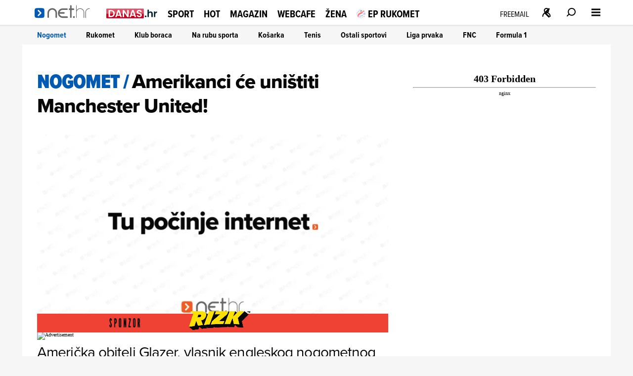

--- FILE ---
content_type: text/html
request_url: https://net.hr/sport/nogomet/amerikanci-ce-unistiti-manchester-united-7702f0a2-b1d1-11eb-b5be-0242ac140030
body_size: 27564
content:
<!DOCTYPE html>
<html lang="hr">
<head>
	<meta charset="utf-8" />

	<meta http-equiv="Cache-Control" content="no-cache, no-store, must-revalidate" />
	<meta http-equiv="Pragma" content="no-cache" />
	<meta http-equiv="Expires" content="-1" />
	<meta name="viewport" content="width=device-width, initial-scale=1.0">
    
    
  	<meta property="article:published_time" content="2011-03-19T14:08:24.000Z" />
  	<meta name="se-a" content="{CORRECT-ANSWER}" />
  	<meta name="robots" content="index,follow,max-image-preview:large,max-video-preview:10">
  
    
	<link rel="preload stylesheet" href="/themes/nethr/style.css?v31"  as="style"/>
  
   	
	<link rel="preload stylesheet" as="style" href="https://use.typekit.net/yqa5tap.css?v1" as="style"/>
	
  	<title>Amerikanci će uništiti Manchester United! - Net.hr</title>

  		
	<meta name="description" content="Američka obitelj Glazer, vlasnik engleskog nogometnog velikana Manchestera Uniteda, odlučila je štednjom pokušati nadoknaditi ogroman dug, a prvi na udaru su igrači i njihova primanja." />
	<meta name="keywords" content="" />
  	<link rel='canonical' href="https://net.hr/sport/nogomet/amerikanci-ce-unistiti-manchester-united-7702f0a2-b1d1-11eb-b5be-0242ac140030" />
  
    
	<meta property="og:url" content="https://net.hr/sport/nogomet/amerikanci-ce-unistiti-manchester-united-7702f0a2-b1d1-11eb-b5be-0242ac140030" />
	<meta property="og:type" content="article" />
	<meta property="og:title" content="Amerikanci će uni&scaron;titi Manchester United!" />
	<meta property="og:description" content="Američka obitelj Glazer, vlasnik engleskog nogometnog velikana Manchestera Uniteda, odlučila je štednjom pokušati nadoknaditi ogroman dug, a prvi na udaru su igrači i njihova primanja." />
	<meta property="og:image" content="https://net.hr/media/2011/03/19//." />
  	<meta property="og:image:width" content="1200" />
  	<meta property="og:image:height" content="674" />
  
	
	<meta name="twitter:card" content="summary_large_image" />
	<meta property="twitter:url" content="https://net.hr/sport/nogomet/amerikanci-ce-unistiti-manchester-united-7702f0a2-b1d1-11eb-b5be-0242ac140030" />
	<meta name="twitter:title" content="Amerikanci će uni&scaron;titi Manchester United!" />
	<meta name="twitter:description" content="Američka obitelj Glazer, vlasnik engleskog nogometnog velikana Manchestera Uniteda, odlučila je štednjom pokušati nadoknaditi ogroman dug, a prvi na udaru su igrači i njihova primanja." />
	<meta name="twitter:image" content="https://net.hr/media/2011/03/19//." />
  

<meta property="se:articleid" content="446281" />
<meta property="se:articleUUID" content="7702f0a2-b1d1-11eb-b5be-0242ac140030" />
<meta property="se:articleSectionSlug" content="/sport/nogomet" />
<meta property="se:articleSectionParent" content="sport" />
<meta property="se:articleSectionName" content="Nogomet" />
<meta property="se:articleContributorFirst" content="Net.hr" />

<script type="application/ld+json">
{
	"@context": "https://schema.org",
	"@graph": [
		{
			"@type": "Organization",
			"@id": "https://net.hr/#net-hr-org",
			"name": "Net.hr",
			"url": "https://net.hr/",
			"logo": {
				"@type": "ImageObject",
				"url": "https://net.hr/images/nethr-logo.png",
				"width": 512,
				"height": 512
			},
			"sameAs": [
				"https://www.facebook.com/net.hr",
				"https://x.com/nethr",
				"https://www.instagram.com/net.hr_/",
				"https://www.tiktok.com/@net.hr",
				"https://hr.wikipedia.org/wiki/Net.hr"
			]
		},
		{
			"@type": "WebPage",
			"@id": "https://net.hr/sport/nogomet/amerikanci-ce-unistiti-manchester-united-7702f0a2-b1d1-11eb-b5be-0242ac140030",
			"url": "https://net.hr/sport/nogomet/amerikanci-ce-unistiti-manchester-united-7702f0a2-b1d1-11eb-b5be-0242ac140030",
			"name": "Amerikanci će uništiti Manchester United!",
			"isPartOf": {
				"@type": "WebSite",
				"@id": "https://net.hr/#website",
				"name": "Net.hr",
				"url": "https://net.hr/"
			},
			"inLanguage": "hr-HR",
			"about": {
				"@type": "Thing",
				"name": "Amerikanci će uništiti Manchester United!"
			}
		},
		{
			"@type": "BreadcrumbList",
			"@id": "https://net.hr/sport/nogomet/amerikanci-ce-unistiti-manchester-united-7702f0a2-b1d1-11eb-b5be-0242ac140030#breadcrumbs",
			"itemListElement": [
				{
					"@type": "ListItem",
					"position": 1,
					"item": {
						"@type": "WebPage",
						"@id": "https://net.hr",
						"name": "Naslovnica"
					}
				}
				,{
                                    "@type": "ListItem",
                                    "position": 2,
                                    "item": {
                                        "@type": "CollectionPage",
                                        "@id": "https://net.hr/sport",
                                        "name": "Sport"
                                    }
                                }
                                ,{
                                    "@type": "ListItem",
                                    "position": 3,
                                    "item": {
                                        "@type": "CollectionPage",
                                        "@id": "https://net.hr/sport/nogomet",
                                        "name": "Nogomet"
                                    }
                                }
                        ,{
                            "@type": "ListItem",
                            "position": 4,
                            "item": {
                                "@type": "Thing",
                                "@id": "https://net.hr/sport/nogomet/amerikanci-ce-unistiti-manchester-united-7702f0a2-b1d1-11eb-b5be-0242ac140030",
                                "name": "Amerikanci će uništiti Manchester United!"
                            }
                        }			
      		]
		},
		{
			"@type": "NewsArticle",
			"@id": "https://net.hr/sport/nogomet/amerikanci-ce-unistiti-manchester-united-7702f0a2-b1d1-11eb-b5be-0242ac140030#article",
			"mainEntityOfPage": {
				"@type": "WebPage",
				"@id": "https://net.hr/sport/nogomet/amerikanci-ce-unistiti-manchester-united-7702f0a2-b1d1-11eb-b5be-0242ac140030#webpage"
			},
			"headline": "Amerikanci će uništiti Manchester United!",
			"alternativeHeadline": "Amerikanci će uništiti Manchester United!",
			"description": "Američka obitelj Glazer, vlasnik engleskog nogometnog velikana Manchestera Uniteda, odlučila je štednjom pokušati nadoknaditi ogroman dug, a prvi na udaru su igrači i njihova primanja.",
			"keywords": ["manchester united","plaća","premiership","ugovori","primanja","owen hargreaves","glazer"],
			"articleSection": "Nogomet",
			"genre": "News",
			"datePublished": "2011-03-19T15:03:24.000Z",
			"dateModified": "2021-05-14T20:05:13.000Z",
			"isAccessibleForFree": true,
			"inLanguage": "hr-HR",
			"author": [ 
				{
				"@type": "Person",
				"@id": "https://net.hr/autori/nethr#person",
				"name": "Net.hr",
				"url": "https://net.hr/autori/nethr",
				"image": {
					"@type": "ImageObject",
					"url": "https://net.hr/autori/nethr/nethr_m.webp",
					"width": 300,
					"height": 300
				}
			}
			],
			"publisher": {
				"@id": "https://net.hr/#net-hr-org"
			},
			"image": [
				{
					"@type": "ImageObject",
					"@id": "https://net.hr/media/2011/03/19//.#primaryimage",
					"contentUrl": "https://net.hr/media/2011/03/19//.",
					"url": "https://net.hr/media/2011/03/19//.",
					"width": 1200,
					"height": 675,
					"caption": "Amerikanci će uništiti Manchester United!",
					"thumbnailUrl": [
						"https://net.hr/media/2011/03/19//.",
						"https://net.hr/media/2011/03/19//.",
						"https://net.hr/media/2011/03/19//."
					]
				}
			],
			"thumbnailUrl": [
				"https://net.hr/media/2011/03/19//.",
				"https://net.hr/media/2011/03/19//.",
				"https://net.hr/media/2011/03/19//."
			],
			"wordCount": 209,
			"commentCount": 0,
			"potentialAction": {
				"@type": "ReadAction",
				"target": [
					"https://net.hr/sport/nogomet/amerikanci-ce-unistiti-manchester-united-7702f0a2-b1d1-11eb-b5be-0242ac140030"
				]
			}
			
		}
	]
}
</script>


<script src="//cdn2.net.hr/themes/nethr/videojs/video.min.js?v1"></script>
<script src="//imasdk.googleapis.com/js/sdkloader/ima3.js"></script>
<script src="/themes/nethr/videojs/videojs.ads.min.js?v1"></script>
<script src="//cdn2.net.hr/themes/nethr/videojs/videojs.ima.js?v1"></script>

<link rel="stylesheet" href="/themes/nethr/videojs/video-js.min.css?v1" />
<link rel="stylesheet" href="/themes/nethr/videojs/videojs.ads.css?v1" />
<link rel="stylesheet" href="/themes/nethr/videojs/videojs.ima.css?v1" />
<link rel="stylesheet" href="/themes/nethr/videojs/videojs.fix.css?v1" />

<script async src="/themes/nethr/js/videoManager.js?v1"></script>

	
	<link fetchpriority="low" rel="icon" sizes="16x16" href="//cdn2.net.hr/static/nethr/graphics/favicon.png?v1" />
	<link fetchpriority="low" rel="icon" sizes="16x16" href="//cdn2.net.hr/static/nethr/graphics/favicon.ico?v1" />
	<link fetchpriority="low" rel="apple-touch-icon" sizes="192x192" href="//cdn2.net.hr/static/nethr/graphics/apple-touch-icon.png?v1" />
	<link fetchpriority="low" rel="apple-touch-icon" sizes="57x57" href="//cdn2.net.hr/static/nethr/graphics/apple-icon-57x57.png?v1" />
	<link fetchpriority="low" rel="apple-touch-icon" sizes="60x60" href="//cdn2.net.hr/static/nethr/graphics/apple-icon-60x60.png?v1" />
	<link fetchpriority="low" rel="apple-touch-icon" sizes="72x72" href="//cdn2.net.hr/static/nethr/graphics/apple-icon-72x72.png?v1" />
	<link fetchpriority="low" rel="apple-touch-icon" sizes="76x76" href="//cdn2.net.hr/static/nethr/graphics/apple-icon-76x76.png?v1" />
	<link fetchpriority="low" rel="apple-touch-icon" sizes="114x114" href="//cdn2.net.hr/static/nethr/graphics/apple-icon-114x114.png?v1" />
	<link fetchpriority="low" rel="apple-touch-icon" sizes="120x120" href="//cdn2.net.hr/static/nethr/graphics/apple-icon-120x120.png?v1" />
	<link fetchpriority="low" rel="apple-touch-icon" sizes="144x144" href="//cdn2.net.hr/static/nethr/graphics/apple-icon-144x144.png?v1" />
	<link fetchpriority="low" rel="apple-touch-icon" sizes="152x152" href="//cdn2.net.hr/static/nethr/graphics/apple-icon-152x152.png?v1" />
	<link fetchpriority="low" rel="apple-touch-icon" sizes="180x180" href="//cdn2.net.hr/static/nethr/graphics/apple-icon-180x180.png?v1" />
	<link fetchpriority="low" rel="icon" type="image/png" sizes="192x192" href="//cdn2.net.hr/static/nethr/graphics/android-icon-192x192.png?v1" />
	<link fetchpriority="low" rel="icon" type="image/png" sizes="32x32" href="//cdn2.net.hr/static/nethr/graphics/favicon-32x32.png?v1" />
	<link fetchpriority="low" rel="icon" type="image/png" sizes="96x96" href="//cdn2.net.hr/static/nethr/graphics/favicon-96x96.png?v1" />
	<link fetchpriority="low" rel="icon" type="image/png" sizes="16x16" href="//cdn2.net.hr/static/nethr/graphics/favicon-16x16.png?v1" />
	<link fetchpriority="low" rel="manifest" crossorigin="use-credentials" href="//cdn2.net.hr/static/nethr/manifest.json?v2" />
	<meta name="msapplication-TileColor" content="#ffffff" />
	<meta name="msapplication-TileImage" content="//cdn2.net.hr/static/nethr/graphics/ms-icon-144x144.png?v1" />
	<meta name="theme-color" content="#ffffff" />
  
	
  	<script>
      // Add this to your head, before loading the external script
      window.functionsReady = new Promise(resolve => {
        window.resolveExternalFunctions = resolve;
      });

      // Helper function to safely call functions when they're ready
      window.callWhenReady = function(funcName, ...args) {
        window.functionsReady.then(() => {
          if (typeof window[funcName] === 'function') {
            window[funcName](...args);
          } else {
            console.error(`Function ${funcName} not found`);
          }
        });
      };
    </script> 
  	<script async type="text/javascript" src="/themes/nethr/js/se_required.js?v1"></script>
	<script type="text/javascript" src="/themes/nethr/js/header_scripts.js?v1"></script>
    <script type="text/javascript" src="/themes/nethr/js/footer_scripts.js?v1"></script>
  	<script  type="text/javascript" src="/themes/nethr/js/newsletter_scripts.js"></script>
	<script async defer type="text/javascript" src="//cdn2.net.hr/static/required/js/exponea.js?v1"></script>
	<script async defer type="text/javascript" src="/static_dev/js/qpqManager.js"></script>
  	<script async defer type="text/javascript" src="/themes/nethr/js/se_refresh.js?v1"></script>
  	<script type="text/javascript" src="//cdn2.net.hr/static/required/js/se_cookies.js?v1"></script>
	<script type="text/javascript" src="//cdn2.net.hr/static/required/js/se_poll.js?v22"></script>
	<script async defer type="text/javascript" src="//cdn2.net.hr/static/required/js/se_data.js?v2"></script>
	<script async defer type="text/javascript" src="//cdn2.net.hr/static/required/js/se_sso.js?v3"></script>
 	 <script type="text/javascript" src="/themes/nethr/js/yscountdown.js"></script>

    
  	<link rel="preload stylesheet" as="style" href="//cdn2.net.hr/static/required/js/swiper/swiper-bundle.min.css?v1" />
    <script  async defer type="text/javascript" src="//cdn2.net.hr/static/required/js/swiper/swiper-bundle.min.js?v1"></script>




<script type="didomi/javascript" data-vendor="c:bloomreach">
        !function(e,n,t,i,r,o){function s(e){if("number"!=typeof e)return e;var n=new Date;return new Date(n.getTime()+1e3*e)}var a=4e3,c="xnpe_async_hide";function p(e){return e.reduce((function(e,n){return e[n]=function(){e._.push([n.toString(),arguments])},e}),{_:[]})}function m(e,n,t){var i=t.createElement(n);i.src=e;var r=t.getElementsByTagName(n)[0];return r.parentNode.insertBefore(i,r),i}function u(e){return"[object Date]"===Object.prototype.toString.call(e)}o.target=o.target||"https://api.exponea.com",o.file_path=o.file_path||o.target+"/js/exponea.min.js",r[n]=p(["anonymize","initialize","identify","getSegments","update","track","trackLink","trackEnhancedEcommerce","getHtml","showHtml","showBanner","showWebLayer","ping","getAbTest","loadDependency","getRecommendation","reloadWebLayers","_preInitialize","_initializeConfig"]),r[n].notifications=p(["isAvailable","isSubscribed","subscribe","unsubscribe"]),r[n].segments=p(["subscribe"]),r[n]["snippetVersion"]="v2.7.0",function(e,n,t){e[n]["_"+t]={},e[n]["_"+t].nowFn=Date.now,e[n]["_"+t].snippetStartTime=e[n]["_"+t].nowFn()}(r,n,"performance"),function(e,n,t,i,r,o){e[r]={sdk:e[i],sdkObjectName:i,skipExperiments:!!t.new_experiments,sign:t.token+"/"+(o.exec(n.cookie)||["","new"])[1],path:t.target}}(r,e,o,n,i,RegExp("__exponea_etc__"+"=([w-]+)")),function(e,n,t){m(e.file_path,n,t)}(o,t,e),function(e,n,t,i,r,o,p){if(e.new_experiments){!0===e.new_experiments&&(e.new_experiments={});var l,f=e.new_experiments.hide_class||c,_=e.new_experiments.timeout||a,g=encodeURIComponent(o.location.href.split("#")[0]);e.cookies&&e.cookies.expires&&("number"==typeof e.cookies.expires||u(e.cookies.expires)?l=s(e.cookies.expires):e.cookies.expires.tracking&&("number"==typeof e.cookies.expires.tracking||u(e.cookies.expires.tracking))&&(l=s(e.cookies.expires.tracking))),l&&l<new Date&&(l=void 0);var d=e.target+"/webxp/"+n+"/"+o[t].sign+"/modifications.min.js?http-referer="+g+"&timeout="+_+"ms"+(l?"&cookie-expires="+Math.floor(l.getTime()/1e3):"");"sync"===e.new_experiments.mode&&o.localStorage.getItem("__exponea__sync_modifications__")?function(e,n,t,i,r){t[r][n]="<"+n+' src="'+e+'"></'+n+">",i.writeln(t[r][n]),i.writeln("<"+n+">!"+r+".init && document.writeln("+r+"."+n+'.replace("/'+n+'/", "/'+n+'-async/").replace("><", " async><"))</'+n+">")}(d,n,o,p,t):function(e,n,t,i,r,o,s,a){o.documentElement.classList.add(e);var c=m(t,i,o);function p(){r[a].init||m(t.replace("/"+i+"/","/"+i+"-async/"),i,o)}function u(){o.documentElement.classList.remove(e)}c.onload=p,c.onerror=p,r.setTimeout(u,n),r[s]._revealPage=u}(f,_,d,n,o,p,r,t)}}(o,t,i,0,n,r,e),function(e,n,t){var i;e[n]._initializeConfig(t),(null===(i=t.experimental)||void 0===i?void 0:i.non_personalized_weblayers)&&e[n]._preInitialize(t),e[n].start=function(i){i&&Object.keys(i).forEach((function(e){return t[e]=i[e]})),e[n].initialize(t)}}(r,n,o)}(document,"exponea","script","webxpClient",window,{ target: "https://cme-api.bloomreach.co", token: "590f3dcc-2414-11ef-a8fa-9ab3afd0692b", experimental: { non_personalized_weblayers: true }, ping: { enabled: false, }, track: { google_analytics: false, },
    });
    exponea.start();
</script>


<script>(function(w,d,s,l,i){w[l]=w[l]||[];w[l].push({'gtm.start':
new Date().getTime(),event:'gtm.js'});var f=d.getElementsByTagName(s)[0],
j=d.createElement(s),dl=l!='dataLayer'?'&l='+l:'';j.async=true;j.src=
'https://www.googletagmanager.com/gtm.js?id='+i+dl;f.parentNode.insertBefore(j,f);
})(window,document,'script','dataLayer','GTM-WPZ85JNM');</script>


  

<script async defer src = "https://micro.rubiconproject.com/prebid/dynamic/26072.js"></script> 
<script async src="https://freshatl.azurewebsites.net/js/fresh-atl.js"></script>
  
<script async defer type="text/javascript" src="https://securepubads.g.doubleclick.net/tag/js/gpt.js"></script>
<script  async defer type="text/javascript" src="//cdn2.net.hr/static/required/js/se_ads.js?v1"></script>
<script>
  window.googletag = window.googletag || {}
  window.googletag.cmd = window.googletag.cmd || []
</script>
<script  async defer type="text/javascript" src="/static_dev/js/se_ads_conf.js?v1"></script>

  
<script>
  /*
// define global PBJS and GPT libraries 
window.pbjs = window.pbjs || {
	que: []
};
window.googletag = window.googletag || {
	cmd: []
};
// set global failsafe timeout ~500ms after DM UI bidder timeout 
const FAILSAFE_TIMEOUT = 3500;
// wait for GPT to load 
googletag.cmd.push(function() {
	// configure GPT following PBJS best practices 
	googletag.pubads().disableInitialLoad();
	googletag.pubads().enableSingleRequest();
	googletag.enableServices();
	// define all GPT slots 
	googletag.defineSlot('/5300653/magnite_mrec',
		[300, 250],'div-1').addService(googletag.pubads());
	// function to be called when we want to make the ad server request 
	// uses a global “adserverRequestSent” flag to manage on-page failsafe 
	const sendAdServerRequest = (slotsToRefresh) =>
	{
		if (pbjs.adserverRequestSent) return;
		pbjs.adserverRequestSent = true;
		googletag.pubads().refresh(slotsToRefresh);
	};
	// request bids when PBJS is ready 
	// DM will automatically scan the page for defined GPT slots 
	pbjs.que.push(function() {
		pbjs.rp.requestBids({
			callback: sendAdServerRequest
		});
	});
	// start the on-page failsafe timeout 
	setTimeout(sendAdServerRequest, FAILSAFE_TIMEOUT);
});
*/
</script>  
  

<script type="text/javascript">(function(){function i(e){if(!window.frames[e]){if(document.body&&document.body.firstChild){var t=document.body;var n=document.createElement("iframe");n.style.display="none";n.name=e;n.title=e;t.insertBefore(n,t.firstChild)}else{setTimeout(function(){i(e)},5)}}}function e(n,o,r,f,s){function e(e,t,n,i){if(typeof n!=="function"){return}if(!window[o]){window[o]=[]}var a=false;if(s){a=s(e,i,n)}if(!a){window[o].push({command:e,version:t,callback:n,parameter:i})}}e.stub=true;e.stubVersion=2;function t(i){if(!window[n]||window[n].stub!==true){return}if(!i.data){return}var a=typeof i.data==="string";var e;try{e=a?JSON.parse(i.data):i.data}catch(t){return}if(e[r]){var o=e[r];window[n](o.command,o.version,function(e,t){var n={};n[f]={returnValue:e,success:t,callId:o.callId};if(i.source){i.source.postMessage(a?JSON.stringify(n):n,"*")}},o.parameter)}}if(typeof window[n]!=="function"){window[n]=e;if(window.addEventListener){window.addEventListener("message",t,false)}else{window.attachEvent("onmessage",t)}}}e("__tcfapi","__tcfapiBuffer","__tcfapiCall","__tcfapiReturn");i("__tcfapiLocator")})();</script>
<script type="text/javascript">(function(){(function(e,r){var t=document.createElement("link");t.rel="preconnect";t.as="script";var n=document.createElement("link");n.rel="dns-prefetch";n.as="script";var i=document.createElement("script");i.id="spcloader";i.type="text/javascript";i["async"]=true;i.charset="utf-8";var o="https://sdk.privacy-center.org/"+e+"/loader.js?target_type=notice&target="+r;if(window.didomiConfig&&window.didomiConfig.user){var a=window.didomiConfig.user;var c=a.country;var d=a.region;if(c){o=o+"&country="+c;if(d){o=o+"®ion="+d}}}t.href="https://sdk.privacy-center.org/";n.href="https://sdk.privacy-center.org/";i.src=o;var s=document.getElementsByTagName("script")[0];s.parentNode.insertBefore(t,s);s.parentNode.insertBefore(n,s);s.parentNode.insertBefore(i,s)})("c15af460-4782-467a-8d5b-88619667de76","MFGgHpjx")})();</script>

 
<script>
  (() => {
    
    if(document.querySelector('meta[name="se_article_preview"]') !== null) {return;}
    
    const baseScriptUrl = `https://script.dotmetrics.net/door.js?id=`;
    const sectionIdMap = {
      danas: `318`,
      sport: `320`,
      hot: `322`,
      magazin: `321`,
      webcafe: `319`,
      '': `208`
    };
    const defaultId = `4432`;
    const dmDebug = true;
    const debugLog = (msg, color) => dmDebug && console.log(`%c[dmLog]: ${msg}`, `color:${color || 'green'}; font-weight:bold;`);

    window.dm = window.dm || { AjaxData: [] };
    window.dm.AjaxEvent = (et, d, ssid, ad) => {
      dm.AjaxData.push({ et, d, ssid, ad });
      window.DotMetricsObj && DotMetricsObj.onAjaxDataUpdate();
    };

    const url = window.location.pathname;
    const clean = url.endsWith(`/`) && url.length > 1 ? url.slice(0, -1) : url;

    const section = clean.split(`/`)[1] || ``;
    debugLog(`Detected section: ${section}`, `blue`);

    const id = sectionIdMap[section] || defaultId;
    debugLog(`Using DotMetrics ID: ${id}`, `orange`);

    const dmScript = document.createElement(`script`);
    dmScript.async = true;
    dmScript.src = `${baseScriptUrl}${id}`;
    document.head.appendChild(dmScript);
  })();
</script>

  
<script async type="text/javascript"> 
(function (u, p, s, c, r) {  
 	if(document.querySelector('meta[name="se_article_preview"]') !== null) {return;}
  
    u[r] = u[r] || function (p) { (u[r].q = u[r].q || []).push(p) }, u[r].ls = 1 * new Date();
    var a = p.createElement(s), m = p.getElementsByTagName(s)[0]; a.async = 1; a.src = c; m.parentNode.insertBefore(a, m)
})(window, document, 'script', 'https://files.upscore.com/async/upScore.js', 'upScore');
</script>


<script async charset="UTF-8" src="https://s-eu-1.pushpushgo.com/js/67e294090bd7d1c759c5eea1.js"></script>
  
  <script>
  // QPQ guard
  window._qpqRenderQueue = window._qpqRenderQueue || [];
  window.renderQPQWidget = function(opts) {
    window._qpqRenderQueue.push(opts);
  };
</script>
<script async type="didomi/javascript" data-vendor="iab:815" src="https://btloader.com/tag?o=5071087362113536&upapi=true"></script>

<script async type="text/javascript" src="//pahtzc.tech/c/www.net.hr.js" id="taboola-net"></script>
</head>
	
<body>

<noscript><iframe src="https://www.googletagmanager.com/ns.html?id=GTM-WPZ85JNM"
height="0" width="0" style="display:none;visibility:hidden"></iframe></noscript>


	<div class="main-wrapper">
  		<div id="net_wallpaper_homepage_desktop" class="wallpaper wallpaper--homepage"></div>    
  		<div id="net_wallpaper_category_desktop" class="wallpaper wallpaper--category"></div>  
       <div id="net_wallpaper_article_desktop" class="wallpaper wallpaper--article"></div>  <script type="text/javascript">
if (!document.querySelector('meta[name="se_article_preview"]') !== null) {

  let upScoreSection = document?.querySelector('head > meta[property="se:articleSectionParent"]')?.getAttribute('content')
    upScoreSection = upScoreSection && upScoreSection.charAt(0).toUpperCase() + upScoreSection.slice(1)
  
    upScore({
        config: {
            domain: 'net.hr',
            article: '.se-article__content',
            track_positions: false
        },
        data: {
            section: `${upScoreSection}`,
            taxonomy: 'Nogomet',
            object_id: '7702f0a2-b1d1-11eb-b5be-0242ac140030',
            pubdate: '2011-03-19T14:08:24.000Z',
            author: 'Net.hr',
            object_type: 'article'
        }
    });     
  }
</script>

<script>window.tentacles = {apiToken:'4cfh9a6v6un6kwdibffen70eiveyz3o8',  pageType: "article"};</script>
<script src="https://tentacles.smartocto.com/ten/tentacle.js"></script>

<script type="text/javascript">
   function toFirstLetter(section = "") {
      return section?.charAt(0).toUpperCase() + section.slice(1) || null
   }
   
   let parentSection = toFirstLetter("sport/nogomet".split('/')[0]);
   let subSection =toFirstLetter("sport/nogomet".split('/')[1]);
   let sectionsPath = subSection ? `${parentSection}>${subSection}` : `${parentSection}`;

   function arrayToString(arr) {
    return Array.isArray(arr)
      ? arr.map(item => String(item).trim()).join(', ')
      : '';
   }
  
   let tags = arrayToString(["manchester united","plaća","premiership","ugovori","primanja","owen hargreaves","glazer"]);
   let authors = `Net.hr , kreator `;

  const gtmDataMetadataInfo = {
    event: 'gtm.metadata',
    contentAuthor: "Net.hr ",
    contentCreator: "" || 'net.hr',
    contentPublishingDate: "2011-03-19T14:08:24.000Z",
    contentType: "Classic Article",
    pageTags: tags
  }

  window.dataLayer.push(gtmDataMetadataInfo);
  
  async function initSO() {  
    if(document.querySelector('meta[name="se_article_preview"]') !== null) {return;}
    
    let userHasActivePremium;

    const response = await userHasActivePremium?.();
    const reader =
      response?.status === 200 ? 'subscribed' :
      response?.status === 400 ? 'registered' :
      'anonymous';
    
  /* CONFIGURATION START */
  window._ain = {
    id: "2999",
    url: window.location.origin + window.location.pathname,
    page_type: "article",
    postid: "7702f0a2-b1d1-11eb-b5be-0242ac140030",
    maincontent: "div.se-article_top--left, div.se-article--text",
    title: "Amerikanci će uništiti Manchester United!",
    pubdate: "2011-03-19T14:08:24.000Z",
    updateTimestamp: "2011-03-19T15:03:24.000Z",
    authors: authors || 'net.hr',
    sections: `${sectionsPath}`,
    tags: tags,
    access_level: "free",
    article_type: "Classic Article",
    reader_type: reader,
    has_video: false
  };
  /* CONFIGURATION END */
    
  (function (d, s) {
    var sf = d.createElement(s);
    sf.type = 'text/javascript';
    sf.async = true;
    sf.src = (('https:' == d.location.protocol)
      ? 'https://d7d3cf2e81d293050033-3dfc0615b0fd7b49143049256703bfce.ssl.cf1.rackcdn.com'
      : 'http://t.contentinsights.com') + '/stf.js';
    var t = d.getElementsByTagName(s)[0];
    t.parentNode.insertBefore(sf, t);
  })(document, 'script');
}
  initSO();
</script>

<div class="se-header se-header--homepage se-header--sport/nogomet">
    <div id="module_1"><header class="se-header">
    <div class="se-header-container">
        <div class="se-header-mobile-menu-container mobileOnly"></div>
        <div class="se-header-left">
            <div class="se-header-logo-container">
                <div class="se-header__logo se-header__logo--net-hr">
                    <a href="/" class="se-header__link" aria-label="Idi na naslovnicu">
                        <svg viewBox="0 0 100 18" aria-hidden="true"><path class="colorme" d="M0 11.616c0-2.987 0-4.48.928-5.408.928-.928 2.421-.928 5.408-.928h3.168c2.987 0 4.48 0 5.408.928.928.928.928 2.421.928 5.408v3.168c0 2.987 0 4.48-.928 5.408-.928.928-2.421.928-5.408.928H6.336c-2.987 0-4.48 0-5.408-.928C0 19.264 0 17.771 0 14.784v-3.168z"></path><path d="M5.325 8.493a1.056 1.056 0 011.494 0l3.96 3.96a1.056 1.056 0 010 1.494l-3.96 3.96a1.056 1.056 0 11-1.494-1.494L8.54 13.2 5.325 9.987a1.056 1.056 0 010-1.494z" fill="#fff"></path><path class="colortxt" d="M56.37 5.878h1.004V1.754c0-.669.557-1.226 1.226-1.226.669 0 1.226.557 1.226 1.226v4.124h3.01c.668 0 1.225.557 1.225 1.226 0 .668-.557 1.226-1.226 1.226h-3.01v11.646c0 .669-.556 1.226-1.225 1.226a1.237 1.237 0 01-1.226-1.226V8.33h-1.003a1.237 1.237 0 01-1.226-1.226c0-.669.557-1.226 1.226-1.226zM20.818 13.01v6.91c0 .67.557 1.227 1.226 1.227.669 0 1.226-.558 1.226-1.226v-6.91c0-2.842 2.34-5.183 5.238-5.183 2.842 0 5.183 2.34 5.238 5.183v6.91c0 .668.558 1.226 1.226 1.226.67 0 1.226-.558 1.226-1.226v-6.91c0-4.18-3.455-7.635-7.634-7.635-4.29.056-7.746 3.455-7.746 7.635zM45.337 21.147h7.3c.669 0 1.226-.558 1.226-1.226 0-.669-.557-1.226-1.226-1.226h-7.3c-2.563 0-4.736-1.895-5.127-4.347h7.245c.669 0 1.226-.557 1.226-1.226 0-.669-.557-1.226-1.226-1.226h-7.077c.668-2.117 2.619-3.678 4.96-3.678h7.02c.67 0 1.227-.557 1.227-1.226 0-.668-.558-1.226-1.226-1.226h-7.022c-4.18 0-7.634 3.455-7.634 7.635 0 4.346 3.455 7.746 7.634 7.746zM63.058 18.416h1.059c.446 0 .78.334.78.78v1.17c0 .446-.334.78-.78.78h-1.059a.762.762 0 01-.78-.78V19.14c0-.39.334-.724.78-.724zM88.58 5.6c-3.622 0-6.575 2.953-6.575 6.575V20.7a.5.5 0 00.501.501.5.5 0 00.502-.501V11.283l.056-.278.055-.28.056-.278.112-.278.11-.279.112-.223.112-.223.167-.223.167-.223.167-.223.168-.222.167-.223.167-.168.167-.167.223-.167.223-.167.223-.167.223-.167.223-.112.222-.111.28-.112.278-.111.278-.112.279-.055.279-.056.278-.056.279-.056h.557a.5.5 0 00.502-.501c-.112-.279-.335-.446-.558-.446zM67.516.528c.279 0 .446.223.446.502v7.745C69.132 6.881 71.194 5.6 73.59 5.6c3.623 0 6.576 2.954 6.576 6.576V20.7a.5.5 0 01-.502.501c-.278 0-.445-.223-.445-.501v-8.526c0-.502-.056-.948-.168-1.393l-.055-.279a6.773 6.773 0 00-1.226-2.118c-.39-.39-.78-.724-1.226-1.003a6.445 6.445 0 00-3.177-.836c-.668.056-1.281.168-1.894.446l-.502.223c-1.17.669-2.062 1.672-2.619 3.01a4.827 4.827 0 00-.334 1.783V20.867l-.167.167c-.056.056-.168.056-.223.056-.112 0-.168-.056-.279-.112 0-.055-.056-.111-.056-.167V.974c-.278-.223-.055-.446.223-.446z" fill="#666766"></path></svg>
                    </a>
                </div>
                <div class="se-header__logo se-header__logo--danas-hr">
                    <a href="/danas" class="se-header__link" aria-label="Idi na danas.hr">
                        <svg focusable="false" viewBox="0 0 200 40" aria-hidden="true"><rect id="danasBg" class="f" x="0" width="145.74" height="37.35" rx="2.22" ry="2.22" fill="url(#danashrbackgroundgradient) #c9031f" stroke-width="0"></rect><path class="h" fill="#fff" stroke-width="0" d="M26,6.81c2.19,1.13,3.88,2.73,5.07,4.81,1.19,2.08,1.79,4.5,1.79,7.25s-.6,5.15-1.79,7.21c-1.19,2.06-2.88,3.65-5.07,4.77-2.19,1.13-4.72,1.69-7.6,1.69h-9.58V5.13h9.58c2.88,0,5.41.56,7.6,1.69ZM24.88,25.51c1.57-1.57,2.36-3.78,2.36-6.64s-.79-5.09-2.36-6.7-3.8-2.42-6.68-2.42h-3.89v18.11h3.89c2.88,0,5.11-.79,6.68-2.36Z"></path><path class="h" fill="#fff" stroke-width="0" d="M53.01,27.32h-10.92l-1.81,5.22h-5.77l9.86-27.46h6.4l9.86,27.46h-5.81l-1.81-5.22ZM51.51,22.92l-3.97-11.47-3.97,11.47h7.93Z"></path><path class="h" fill="#fff" stroke-width="0" d="M86.98,32.54h-5.5l-12.45-18.81v18.81h-5.5V5.09h5.5l12.45,18.85V5.09h5.5v27.46Z"></path><path class="h" fill="#fff" stroke-width="0" d="M108.43,27.32h-10.92l-1.81,5.22h-5.77l9.86-27.46h6.4l9.86,27.46h-5.81l-1.81-5.22ZM106.94,22.92l-3.97-11.47-3.97,11.47h7.93Z"></path><path class="h" fill="#fff" stroke-width="0" d="M123.26,31.84c-1.53-.65-2.74-1.6-3.63-2.83-.89-1.23-1.35-2.68-1.37-4.36h5.89c.08,1.13.48,2.02,1.2,2.67.72.65,1.71.98,2.97.98s2.29-.31,3.02-.92c.73-.62,1.1-1.42,1.1-2.42,0-.81-.25-1.48-.75-2-.5-.52-1.12-.94-1.87-1.24s-1.77-.63-3.08-1c-1.78-.52-3.23-1.04-4.34-1.55-1.11-.51-2.07-1.28-2.87-2.32-.8-1.03-1.2-2.42-1.2-4.14,0-1.62.41-3.04,1.22-4.24.81-1.2,1.95-2.13,3.42-2.77s3.14-.96,5.03-.96c2.83,0,5.13.69,6.89,2.06s2.74,3.29,2.93,5.75h-6.05c-.05-.94-.45-1.72-1.2-2.34-.75-.62-1.73-.92-2.96-.92-1.07,0-1.93.27-2.57.83-.64.55-.96,1.35-.96,2.4,0,.73.24,1.34.73,1.83.48.49,1.09.88,1.81,1.18.72.3,1.73.65,3.04,1.04,1.78.52,3.23,1.05,4.36,1.57,1.13.52,2.09,1.31,2.91,2.36.81,1.05,1.22,2.42,1.22,4.12,0,1.47-.38,2.83-1.14,4.08-.76,1.26-1.87,2.26-3.34,3-1.47.75-3.21,1.12-5.22,1.12-1.91,0-3.63-.33-5.17-.98Z"></path><path class="i colorme" fill="#052332" stroke-width="0" d="M150.46,32.04c-.64-.62-.96-1.38-.96-2.3s.32-1.68.96-2.3c.64-.62,1.46-.92,2.45-.92s1.77.31,2.4.92.94,1.38.94,2.3-.31,1.68-.94,2.3-1.43.92-2.4.92-1.81-.31-2.45-.92Z"></path><path class="i colorme" fill="#052332" stroke-width="0" d="M176.56,11.69c1.28.72,2.28,1.78,3,3.18.72,1.4,1.08,3.08,1.08,5.05v12.77h-5.5v-12.02c0-1.73-.43-3.06-1.3-3.99s-2.04-1.39-3.54-1.39-2.72.46-3.59,1.39-1.32,2.26-1.32,3.99v12.02h-5.5V3.62h5.5v10.02c.71-.94,1.65-1.68,2.83-2.22,1.18-.54,2.49-.8,3.93-.8,1.65,0,3.12.36,4.4,1.08Z"></path><path class="i colorme" fill="#052332" stroke-width="0" d="M193.36,11.59c1.14-.65,2.44-.98,3.91-.98v5.77h-1.45c-1.73,0-3.03.41-3.91,1.22-.88.81-1.32,2.23-1.32,4.24v10.84h-5.5V10.93h5.5v3.38c.71-1.15,1.63-2.06,2.77-2.71Z"></path><path id="e" class="g" stroke-width="0" opacity="0.32" fill="url(#danashrglowgradient) #fff" d="M2.22.02h141.3c1.23,0,2.22.99,2.22,2.22v17.46H0V2.24C0,1.01.99.02,2.22.02Z"></path></svg>
                    </a>
                </div>
            </div>
            <div class="se-header-section-list">
                <div class="se-header-section-list-overlay se-header-section-list-overlay--left"></div>
                <ul class="se-header-section-list-inner">
                    <li class="se-header-section-item">
                        <a class="se-header-section-item-link se-header__link se-header-section-item-link--sport" href="/sport">Sport</a>
                    </li>
                    <li class="se-header-section-item">
                        <a class="se-header-section-item-link se-header__link se-header-section-item-link--hot" href="/hot">Hot</a>
                    </li>
                    <li class="se-header-section-item">
                        <a class="se-header-section-item-link se-header__link se-header-section-item-link--magazin" href="/magazin">Magazin</a>
                    </li>
                    <li class="se-header-section-item">
                        <a class="se-header-section-item-link se-header__link se-header-section-item-link--webcafe" href="/webcafe">Webcafe</a>
                    </li>
                    <li class="se-header-section-item">
                        <a class="se-header-section-item-link se-header__link se-header-section-item-link--zena" href="https://zena.net.hr" target="_blank">Žena</a>
                    </li>
                  	<li class="se-header-section-item">
                        <a class="se-header-section-item-link se-header__link se-header-section-item-link--specijal" href="/tema/europsko-prvenstvo-u-rukometu-2026" target="_blank"><img src="/images/sport/rukomet/lopta.png">EP RUKOMET</a>
                    </li>
                </ul>
                <div class="se-header-section-list-overlay se-header-section-list-overlay--right"></div>
            </div>
            <div class="se-header-sub-menu">
                <div class="se-header-sub-menu-search-container">
                    <div class="se-header-sub-menu-search-container-inner">
                        <form class="se-header-search-form" id="search_bar" action="/pretrazivanje" method="get">
                            <input class="se-header-search-input" type="text" name="q" id="search_input" placeholder="Upiši traženi pojam..." value="">
                            <button class="se-header-search-submit" type="submit">
                                <span class="se-header-title se-header-title--search">Pretraži</span>
                                <span>
                                    <svg class="se-header-svg se-header-svg--search mobileOnly" focusable="false" viewBox="0 0 32 32" aria-hidden="true"><path d="M 17.9392 3.55556 C 12.13748 3.55556 7.4342 8.25883 7.4342 14.06059 C 7.4342 19.8624 12.13748 24.56569 17.9392 24.56569 C 23.74098 24.56569 28.44427 19.8624 28.44427 14.06059 C 28.44427 8.25883 23.74098 3.55556 17.9392 3.55556 Z M 3.87865 14.06059 C 3.87865 6.29515 10.1738 0 17.9392 0 C 25.70471 0 31.99982 6.29515 31.99982 14.06059 C 31.99982 21.82613 25.70471 28.12124 17.9392 28.12124 C 10.1738 28.12124 3.87865 21.82613 3.87865 14.06059 Z"></path><path d="M 9.4995 21.20729 C 10.19376 21.90151 10.19376 23.0272 9.4995 23.72142 L 3.03486 30.18613 C 2.34059 30.88036 1.21496 30.88036 0.5207 30.18613 C -0.17357 29.49173 -0.17357 28.36622 0.5207 27.67182 L 6.98533 21.20729 C 7.67961 20.51307 8.80523 20.51307 9.4995 21.20729 Z"></path></svg>
                                </span>
                            </button>
                        </form>
                    </div>
                    <label class="se-header-radio-label se-header-radio-label--mobile-sub-menu-control mobileOnly" for="se_header_default">
                        <svg class="se-header-svg se-header-svg--close" focusable="false" viewBox="0 0 32 32" aria-hidden="true"><path d="M 28.035255,32.000001 0,3.9647831 3.9647831,0 32.000001,28.035255 Z"></path><path d="M 3.9647831,32.000001 32.000001,3.9647831 28.035255,0 3.5648696e-6,28.035255 Z"></path></svg>
                        <svg class="se-header-svg se-header-svg--menu" focusable="false" viewBox="0 0 32 32" aria-hidden="true"><path d="M 31.999999,8.0000341 H 2.6259843e-7 V 2.666701 H 31.999999 Z"></path><path d="M 31.999999,18.6667 H 2.6259843e-7 V 13.333367 H 31.999999 Z"></path><path d="M 2.6259843e-7,29.333366 H 31.999999 V 24.000033 H 2.6259843e-7 Z"></path></svg>
                    </label>
                </div>
                <div class="se-header-sub-menu-container">
                    <div class="se-header-freemail-container mobileOnly ">
                        <a class="se-header__link" href="https://freemail.net.hr" rel="noopener noreferrer" target="_blank" aria-label="Freemail">
                            <span class="se-header-icon se-header-icon--freemail">
                                <svg focusable="false" viewBox="0 0 32 32" color="text.default" aria-hidden="true"><path d="M 7.51874 3.04762 C 7.55206 3.04762 7.58551 3.04763 7.61905 3.04763 L 24.48122 3.04762 C 25.83208 3.04755 26.99596 3.04748 27.92808 3.17279 C 28.92693 3.30709 29.8845 3.60994 30.66103 4.38657 C 31.43771 5.1632 31.7405 6.12069 31.8749 7.11956 C 32.00015 8.05163 32.00015 9.21554 32 10.5664 V 18.38598 C 32.00015 22.78446 32.00015 23.94834 31.8749 24.88046 C 31.7405 25.87931 31.43771 26.83688 30.66103 27.61341 C 29.8845 28.3901 28.92693 28.69288 27.92808 28.82728 C 26.99596 28.95253 25.83208 28.95253 24.48122 28.95238 H 7.51878 C 6.16792 28.95253 5.00401 28.95253 4.07194 28.82728 C 3.07307 28.69288 2.11558 28.3901 1.33895 27.61341 C 0.56232 26.83688 0.25947 25.87931 0.12517 24.88046 C -0.00014 23.94834 -0.00007 22.78446 0 21.4336 L 0.00001 10.66667 C 0.00001 10.63313 0.00001 10.59968 0 10.56635 C -0.00007 9.21553 -0.00014 8.05161 0.12517 7.11956 C 0.25947 6.12069 0.56232 5.1632 1.33895 4.38657 C 2.11558 3.60994 3.07307 3.30709 4.07194 3.17279 C 5.00399 3.04748 6.16791 3.04755 7.51874 3.04762 Z M 4.47803 6.19323 C 3.8171 6.2821 3.60994 6.42555 3.49394 6.54156 C 3.37794 6.65755 3.23448 6.86472 3.14562 7.52565 C 3.05086 8.23043 3.04762 9.18694 3.04762 10.66667 V 18.28571 C 3.04762 22.8131 3.05086 23.7696 3.14562 24.47436 C 3.23448 25.13524 3.37794 25.34248 3.49394 25.45844 C 3.60994 25.5744 3.8171 25.71794 4.47803 25.80678 C 5.18281 25.90156 6.13932 25.90476 7.61905 25.90476 H 24.38095 C 25.86072 25.90476 26.81722 25.90156 27.52198 25.80678 C 28.18286 25.71794 28.3901 25.5744 28.50606 25.45844 C 28.62202 25.34248 28.76556 25.13524 28.8544 24.47436 C 28.94918 23.7696 28.95238 22.8131 28.95238 21.33333 V 7.61905 C 28.95238 9.18694 28.94918 8.23043 28.8544 7.52565 C 28.76556 6.86472 28.62202 6.65755 28.50606 6.54156 C 28.3901 6.42555 28.18286 6.2821 27.52198 6.19323 C 26.81722 6.09848 25.86072 6.09524 24.38095 6.09524 H 7.61905 C 6.13932 6.09524 5.18281 6.09848 4.47803 6.19323 Z"></path><path d="M 4.46562 9.16101 C 4.87639 8.68178 5.59787 8.62629 6.0771 9.03704 L 15.75208 17.32989 C 15.8947 17.45218 16.1053 17.45218 16.24792 17.32989 L 25.9229 9.03704 C 26.40213 8.62629 27.12366 8.68178 27.53432 9.16101 C 27.94514 9.64024 27.88968 10.36172 27.41044 10.7725 L 17.73547 19.0653 C 16.73676 19.92137 15.26324 19.92137 14.26456 19.0653 L 4.58958 10.7725 C 4.11035 10.36172 4.05486 9.64024 4.46562 9.16101 Z"></path></svg>
                            </span>
                            <span class="se-header-title se-header-title--freemail">FREEMAIL</span>
                        </a>
                    </div>
                    <ul class="se-header-sub-menu-list">
                        <li class="se-header-sub-menu-list-item se-header-sub-menu-list-item--danas">
                            <div class="se-header-section-list-item-title">
                                <a class="se-header__link" href="/danas">Danas</a>
                            </div>
                            <div class="se-header-sub-menu-list-control">
                                <label for="se_header_submenu_danas">
                                    <svg viewBox="0 0 32 32" aria-hidden="true"><path d="M 2.14732 20.57147 L 6.99605 25.42021 L 16.00025 16.416 L 25.00457 25.42021 L 29.85326 20.57147 L 16.00025 6.71853 L 2.14732 20.57147 Z"></path></svg>
                                </label>
                                <input type="checkbox" name="headerSubmenuControl" id="se_header_submenu_danas">
                            </div>
                            <ul class="se-header-sub-menu-sub-list">
                                <li class="se-header-sub-menu-sub-list-item">
                                    <a class="se-header__link" href="/danas/vijesti">Vijesti</a>
                                </li>
                                <li class="se-header-sub-menu-sub-list-item">
                                    <a class="se-header__link" href="/danas/svijet">Svijet</a>
                                </li>
                                <li class="se-header-sub-menu-sub-list-item">
                                    <a class="se-header__link" href="/danas/crna-kronika">Crna kronika</a>
                                </li>
                                <li class="se-header-sub-menu-sub-list-item">
                                    <a class="se-header__link" href="/danas/rtl-danas">RTL Danas</a>
                                </li>
                                <li class="se-header-sub-menu-sub-list-item">
                                    <a class="se-header__link" href="/danas/rtl-direkt">RTL Direkt</a>
                                </li>
                                <li class="se-header-sub-menu-sub-list-item">
                                    <a class="se-header__link" href="/danas/stanje-nacije">Stanje nacije</a>
                                </li>
                                <li class="se-header-sub-menu-sub-list-item">
                                    <a class="se-header__link" href="/tema/dosje-jarak">Dosje Jarak</a>
                                </li>
                                <li class="se-header-sub-menu-sub-list-item">
                                    <a class="se-header__link" href="/danas/vrijeme">Vrijeme</a>
                                </li>
                                <!-- <li class="se-header-sub-menu-sub-list-item">
                                    <a class="se-header__link" href="/danas/izbori-2024">Izbori 2024</a>
                                </li>
                                <li class="se-header-sub-menu-sub-list-item">
                                    <a class="se-header__link" href="/danas/20-godina-zajedno">20 godina zajedno</a>
                                </li> -->
                            </ul>
                        </li>
                        <li class="se-header-sub-menu-list-item se-header-sub-menu-list-item--sport">
                            <div class="se-header-section-list-item-title">
                                <a class="se-header__link" href="/sport">Sport</a>
                            </div>
                            <div class="se-header-sub-menu-list-control">
                                <label for="se_header_submenu_sport">
                                    <svg viewBox="0 0 32 32" aria-hidden="true"><path d="M 2.14732 20.57147 L 6.99605 25.42021 L 16.00025 16.416 L 25.00457 25.42021 L 29.85326 20.57147 L 16.00025 6.71853 L 2.14732 20.57147 Z"></path></svg>
                                </label>
                                <input type="checkbox" name="headerSubmenuControl" id="se_header_submenu_sport">
                            </div>
                            <ul class="se-header-sub-menu-sub-list">
                                <li class="se-header-sub-menu-sub-list-item">
                                    <a class="se-header__link" href="/sport/nogomet">Nogomet</a>
                                </li>
                                <li class="se-header-sub-menu-sub-list-item">
                                    <a class="se-header__link" href="/sport/rukomet">Rukomet</a>
                                </li>
                                <li class="se-header-sub-menu-sub-list-item">
                                    <a class="se-header__link" href="/sport/klub-boraca">Klub boraca</a>
                                </li>
                                <li class="se-header-sub-menu-sub-list-item">
                                    <a class="se-header__link" href="/sport/na-rubu-sporta">Na rubu sporta</a>
                                </li>
                                <li class="se-header-sub-menu-sub-list-item">
                                    <a class="se-header__link" href="/sport/kosarka">Košarka</a>
                                </li>
                                <li class="se-header-sub-menu-sub-list-item">
                                    <a class="se-header__link" href="/sport/tenis">Tenis</a>
                                </li>
                                <li class="se-header-sub-menu-sub-list-item">
                                    <a class="se-header__link" href="/sport/ostali-sportovi">Ostali sportovi</a>
                                </li>
                                <li class="se-header-sub-menu-sub-list-item">
                                    <a class="se-header__link" href="/tema/liga-prvaka">Liga prvaka</a>
                                </li>
                                <li class="se-header-sub-menu-sub-list-item">
                                    <a class="se-header__link" href="/sport/fnc">FNC</a>
                                </li>
                                <li class="se-header-sub-menu-sub-list-item">
                                    <a class="se-header__link" href="/sport/formula-1">Formula 1</a>
                                </li>
                            </ul>
                        </li>
                        <li class="se-header-sub-menu-list-item se-header-sub-menu-list-item--hot">
                            <div class="se-header-section-list-item-title">
                                <a class="se-header__link" href="/hot">Hot</a>
                            </div>
                            <div class="se-header-sub-menu-list-control">
                                <label for="se_header_submenu_hot">
                                    <svg viewBox="0 0 32 32" aria-hidden="true"><path d="M 2.14732 20.57147 L 6.99605 25.42021 L 16.00025 16.416 L 25.00457 25.42021 L 29.85326 20.57147 L 16.00025 6.71853 L 2.14732 20.57147 Z"></path></svg>
                                </label>
                                <input type="checkbox" name="headerSubmenuControl" id="se_header_submenu_hot">
                            </div>
                            <ul class="se-header-sub-menu-sub-list">
                                <li class="se-header-sub-menu-sub-list-item">
                                    <a class="se-header__link" href="/hot/zvijezde">Zvijezde</a>
                                </li>
                                <li class="se-header-sub-menu-sub-list-item">
                                    <a class="se-header__link" href="/hot/film">Film</a>
                                </li>
                                <li class="se-header-sub-menu-sub-list-item">
                                    <a class="se-header__link" href="/hot/glazba">Glazba</a>
                                </li>
                                <li class="se-header-sub-menu-sub-list-item">
                                    <a class="se-header__link" href="/hot/paparazzi">Paparazzi</a>
                                </li>
                                <li class="se-header-sub-menu-sub-list-item">
                                    <a class="se-header__link" href="/hot/tv">TV</a>
                                </li>
                                <!-- <li class="se-header-sub-menu-sub-list-item">
                                    <a class="se-header__link" href="/hot/sjene-proslosti">Sjene prošlosti</a>
                                </li> -->
                                <li class="se-header-sub-menu-sub-list-item">
                                    <a class="se-header__link" href="/hot/ljubav-je-na-selu">Ljubav je na selu</a>
                                </li>
                                <li class="se-header-sub-menu-sub-list-item">
                                    <a class="se-header__link" href="/hot/superstar">Superstar</a>
                                </li>
                                <li class="se-header-sub-menu-sub-list-item">
                                    <a class="se-header__link" href="/hot/gospodin-savrseni">Gospodin Savršeni</a>
                                </li>
                                <li class="se-header-sub-menu-sub-list-item">
                                    <a class="se-header__link" href="/hot/voyo">Voyo</a>
                                </li>
                              	<!-- <li class="se-header-sub-menu-sub-list-item">
                                    <a class="se-header__link" href="https://voyo.rtl.hr/sadrzaj/dosje-jarak">Dosje Jarak</a>
                                </li> -->
                            </ul>
                        </li>
                        <li class="se-header-sub-menu-list-item se-header-sub-menu-list-item--magazin">
                            <div class="se-header-section-list-item-title">
                                <a class="se-header__link" href="/magazin">Magazin</a>
                            </div>
                            <div class="se-header-sub-menu-list-control">
                                <label for="se_header_submenu_magazin">
                                    <svg viewBox="0 0 32 32" aria-hidden="true"><path d="M 2.14732 20.57147 L 6.99605 25.42021 L 16.00025 16.416 L 25.00457 25.42021 L 29.85326 20.57147 L 16.00025 6.71853 L 2.14732 20.57147 Z"></path></svg>
                                </label>
                                <input type="checkbox" name="headerSubmenuControl" id="se_header_submenu_magazin">
                            </div>
                            <ul class="se-header-sub-menu-sub-list">
                                <li class="se-header-sub-menu-sub-list-item">
                                    <a class="se-header__link" href="/tema/advent-2025">Advent</a>
                                </li>
                                <li class="se-header-sub-menu-sub-list-item">
                                    <a class="se-header__link" href="/magazin/brak-veze">Brak&amp;veze</a>
                                </li>
                                <li class="se-header-sub-menu-sub-list-item">
                                    <a class="se-header__link" href="/magazin/dom-vrt">Dom&amp;vrt</a>
                                </li>
                                <li class="se-header-sub-menu-sub-list-item">
                                    <a class="se-header__link" href="/magazin/kuhinja-i-recepti">Kuhinja i recepti</a>
                                </li>
                                <li class="se-header-sub-menu-sub-list-item">
                                    <a class="se-header__link" href="/magazin/ljepota">Ljepota</a>
                                </li>
                                <li class="se-header-sub-menu-sub-list-item">
                                    <a class="se-header__link" href="/magazin/ljubimci">Ljubimci</a>
                                </li>
                                <li class="se-header-sub-menu-sub-list-item">
                                    <a class="se-header__link" href="/magazin/moda">Moda</a>
                                </li>
                                <li class="se-header-sub-menu-sub-list-item">
                                    <a class="se-header__link" href="/magazin/putovanja">Putovanja</a>
                                </li>
                                <li class="se-header-sub-menu-sub-list-item">
                                    <a class="se-header__link" href="/magazin/roditeljstvo">Roditeljstvo</a>
                                </li>
                                <li class="se-header-sub-menu-sub-list-item">
                                    <a class="se-header__link" href="/magazin/zdravlje">Zdravlje</a>
                                </li>
                                <li class="se-header-sub-menu-sub-list-item">
                                    <a class="se-header__link" href="/magazin/zivotne-ispovijesti">Životne ispovijesti</a>
                                </li>
                            </ul>
                        </li>
                        <li class="se-header-sub-menu-list-item se-header-sub-menu-list-item--webcafe">
                            <div class="se-header-section-list-item-title">
                                <a class="se-header__link" href="/webcafe">Webcafe</a>
                            </div>
                            <div class="se-header-sub-menu-list-control">
                                <label for="se_header_submenu_webcafe">
                                    <svg viewBox="0 0 32 32" aria-hidden="true"><path d="M 2.14732 20.57147 L 6.99605 25.42021 L 16.00025 16.416 L 25.00457 25.42021 L 29.85326 20.57147 L 16.00025 6.71853 L 2.14732 20.57147 Z"></path></svg>
                                </label>
                                <input type="checkbox" name="headerSubmenuControl" id="se_header_submenu_webcafe">
                            </div>
                            <ul class="se-header-sub-menu-sub-list">
                                <li class="se-header-sub-menu-sub-list-item">
                                    <a class="se-header__link" href="/webcafe/astronet">Astronet</a>
                                </li>
                                <li class="se-header-sub-menu-sub-list-item">
                                    <a class="se-header__link" href="/webcafe/cura-dana">Cura dana</a>
                                </li>
                                <li class="se-header-sub-menu-sub-list-item">
                                    <a class="se-header__link" href="/webcafe/dnevni-horoskop">Dnevni horoskop</a>
                                </li>
                                <li class="se-header-sub-menu-sub-list-item">
                                    <a class="se-header__link" href="/webcafe/komnetar">Komnetar</a>
                                </li>
                                <li class="se-header-sub-menu-sub-list-item">
                                    <a class="se-header__link" href="/webcafe/overkloking">Overkloking</a>
                                </li>
                                <li class="se-header-sub-menu-sub-list-item">
                                    <a class="se-header__link" href="/webcafe/planet-x">Planet X</a>
                                </li>
                                <li class="se-header-sub-menu-sub-list-item">
                                    <a class="se-header__link" href="/webcafe/svastara">Svaštara</a>
                                </li>
                                <li class="se-header-sub-menu-sub-list-item">
                                    <a class="se-header__link" href="/webcafe/vic-dana">Vic dana</a>
                                </li>
                                <li class="se-header-sub-menu-sub-list-item">
                                    <a class="se-header__link" href="/webcafe/kvizovi">Kvizovi</a>
                                </li>
                            </ul>
                        </li>
                        <li class="se-header-sub-menu-list-item se-header-sub-menu-list-item--specijal">
                            <div class="se-header-section-list-item-title se-header-section-list-item-title--zena">
                                <a class="se-header__link" href="https://zena.net.hr/" target="_blank">Žena</a>
                            </div>
                            <div class="se-header-section-list-item-title se-header-section-list-item-title--video">
                                <a class="se-header__link" href="/video">Video</a>
                            </div>
                            <div class="se-header-sub-menu-list-control">
                                <label for="se_header_submenu_specijal">
                                    <svg viewBox="0 0 32 32" aria-hidden="true"><path d="M 2.14732 20.57147 L 6.99605 25.42021 L 16.00025 16.416 L 25.00457 25.42021 L 29.85326 20.57147 L 16.00025 6.71853 L 2.14732 20.57147 Z"></path></svg>
                                </label>
                                <input type="checkbox" name="headerSubmenuControl" id="se_header_submenu_specijal">
                            </div>
                            <ul class="se-header-sub-menu-sub-list" style="margin: 0;">
                                <li class="se-header-sub-menu-sub-list-item se-header-sub-menu-list-item--najnovije">
                                    <a class="se-header__link" href="/najnovije" target="_blank">Najnovije</a>
                                </li>
                                <li class="se-header-sub-menu-sub-list-item se-header-sub-menu-list-item--sanjarica">
                                    <a class="se-header__link" href=" https://sanjarica.net.hr/" target="_blank">Sanjarica</a>
                                </li>
                            </ul>
                          	<div class="se-header-section-list-item-title se-header-section-list-item-title--specijal">
                                <a class="se-header__link" href="https://voyo.rtl.hr/sadrzaj/dosje-jarak" target="_blank">Dosje Jarak</a>
                            </div>
                            <div class="se-header-section-list-item-title se-header-section-list-item-title--specijal-rukomet">
                                <a class="se-header__link" href="/tema/europsko-prvenstvo-u-rukometu-2026" target="_blank"><img src="/images/sport/rukomet/lopta.png">EP RUKOMET</a>
                            </div>
                        </li>
                    </ul>
                </div>
                <!-- User login -->
                <div class="se-header-sub-menu-sso-container">
                    <div id="se-sso" class="se-sso">
                        <div class="se-sso-container se-sso-container--button">
                            <label for="se_header_default" class="se-sso-label se-sso-label--close">
                                <svg focusable="false" viewBox="0 0 32 32" aria-hidden="true"><path d="M 28.035255,32.000001 0,3.9647831 3.9647831,0 32.000001,28.035255 Z"></path><path d="M 3.9647831,32.000001 32.000001,3.9647831 28.035255,0 3.5648696e-6,28.035255 Z"></path></svg>
                            </label>
                        </div>
                        <div class="se-sso-logo"></div>
                        <div class="se-sso-container-control">
                            <input type="radio" id="sso_control_login" checked name="ssoControl">
                            <input type="radio" id="sso_control_forgot" name="ssoControl">
                            <input type="radio" id="sso_control_register" name="ssoControl">
                        </div>
                        <div class="se-sso-container se-sso-container--login">
                            <div class="se-sso-title se-sso-title--login">Prijavi se</div>
                          	<div class="se-sso-subtitle se-sso-subtitle--register">Ako imaš <span>Voyo pretplatu</span>, registriraj se istim e-mailom i čitaj net.hr bez oglasa! <a href="https://net.hr/web-static/upute-za-registraciju-ako-ste-voyo-korisnik-23f498f7-d11c-11f0-9a51-9600040c8f8e" target="_blank" style=" font-weight: 900; color: var(--clr-main); font-family: inherit; text-decoration: underline; ">Saznaj više</a></div>
                            <form id="sso_form_login" onsubmit="return false;" class="se-sso-form se-sso-form--login" action="/submit/" method="POST">
                                <input type="hidden" name="action" value="UserSiteLogin"/>
                                <label class="se-sso-label se-sso-label--email" for="sso_login_email">E-mail</label>
                                <input class="se-sso-input se-sso-input--email" type="email" name="username" id="sso_login_email" placeholder="Upiši svoju email adresu">
                                <input class="se-sso-input se-sso-input--email" type="hidden" name="ssoID" id="ssoID" value="1">
                                <label class="se-sso-label se-sso-label--password" for="password">Lozinka</label>
                                <input class="se-sso-input se-sso-input--password" type="password" name="password" id="sso_login_password" placeholder="Upiši svoju lozinku">
                                <input class="se-sso-input se-sso-input--rem" type="checkbox" name="loginRemember" id="sso_login_remember">
                                <label class="se-sso-label se-sso-label--rem" for="sso_login_remember">Zapamti me</label>
                                <label class="se-sso-label se-sso-label--forgot" for="sso_control_forgot">Zaboravljena lozinka?</label>
                                <input class="se-sso-input se-sso-input--login-submit" type="button" onclick="userLogin();" value="Prijavi se" id="sso_login_submit">
                                <div class="se-sso-div">
                                    <span>Nemaš račun?</span>
                                    <label class="se-sso-label se-sso-label--register" for="sso_control_register">Registriraj se</label>
                                </div>
                            </form>
                        </div>
                        <div class="se-sso-container se-sso-container--register">
                            <div class="se-sso-title se-sso-title--register">Registracija</div>
                          	<div class="se-sso-subtitle se-sso-subtitle--register">Ako imaš <span>Voyo pretplatu</span>, registriraj se istim e-mailom i čitaj net.hr bez oglasa! <a href="https://net.hr/web-static/upute-za-registraciju-ako-ste-voyo-korisnik-23f498f7-d11c-11f0-9a51-9600040c8f8e" target="_blank" style=" font-weight: 900; color: var(--clr-main); font-family: inherit; text-decoration: underline; ">Saznaj više</a></div>
                            <form action="/submit/" id="sso_form_register" method="POST" class="se-sso-form se-sso-form--register">
                                <input type="hidden" name="action" value="UserSiteRegister"/>
                                <input class="se-sso-input se-sso-input--email" type="hidden" name="ssoID" value="1" >
                                <label class="se-sso-label se-sso-label--email" for="sso_register_email">E-mail</label>
                                <input class="se-sso-input se-sso-input--email" type="email" name="email" id="sso_register_email" placeholder="Upiši svoju email adresu">
                                <label class="se-sso-label se-sso-label--username" for="sso_register_username">Nadimak</label>
                                <input class="se-sso-input se-sso-input--username" type="input" name="username" id="sso_register_username" placeholder="Prikazuje se uz tvoje komentare">
								<div class="se-sso-wrapper se-sso-wrapper--password">
									<label class="se-sso-label se-sso-label--password" for="sso_register_password">Lozinka</label>
									<input class="se-sso-input se-sso-input--password" type="password" name="password" id="sso_register_password" placeholder="Minimalno 8 znakova">
									<img class="se-sso-icon se-sso-icon--eye" src="/themes/nethr/graphics/eye-open.svg" alt="Toggle password visibility" id="togglePassword">
								</div>
								<div class="se-sso-wrapper se-sso-wrapper--password">
									<label class="se-sso-label se-sso-label--password" for="sso_register_password_repeat">Ponovi lozinku</label>
									<input class="se-sso-input se-sso-input--password" type="password" name="repeated_password" id="sso_register_password_repeat" placeholder="">
									<img class="se-sso-icon se-sso-icon--eye" src="/themes/nethr/graphics/eye-open.svg" alt="Toggle password visibility" id="togglePasswordRepeat">
								</div>

                                <input type="checkbox" class="se-sso-input se-sso-input--terms" id="sso_register_terms" data-requirement="terms">
                                <label for="sso_register_terms" class="se-sso-label se-sso-label--terms">Slažem se s <a href="https://net.hr/info/pravila-privatnosti-f1703b3d-5365-11f0-be08-9600040c8f8e" target="_blank">pravilima privatnosti</a> i <a href="https://net.hr/info/uvjeti-koristenja-59c29fd7-535f-11f0-be08-9600040c8f8e" target="_blank">uvjetima korištenja</a></label>
                                <input class="se-sso-input se-sso-input--login-submit" type="button" onclick="userRegister();" value="Registriraj se" id="sso_register_submit">
                                <div class="se-sso-div">
                                    <span>Već imaš račun?</span>
                                    <label class="se-sso-label se-sso-label--login" for="sso_control_login">Prijavi se</label>
                                </div>
                            </form>
                        </div>
                        <div class="se-sso-container se-sso-container--forgot-password" action="/submit/" method="POST">
                            <div class="se-sso-title se-sso-title--forgot-password">Obnovi lozinku</div>
                            <form action="/submit/" id="sso_form_forgot_password"  class="se-sso-form se-sso-form--forgot-password">
                              <input type="hidden" name="action" value="ForgotPassword"/>
								<input type="hidden" name="ssoID" value=1 />
                                <label class="se-sso-label se-sso-label--email" for="sso_forgot_email">E-mail</label>
                                <input class="se-sso-input se-sso-input--email" type="email" name="email" id="sso_forgot_email">
                                <input class="se-sso-input se-sso-input--login-submit" type="button"  onclick="forgotPassword()" value="Obnovi lozinku" id="sso_forgot_submit">
                                <div class="se-sso-div">
                                    <label class="se-sso-label se-sso-label--login" for="sso_control_login">Natrag na prijavu</label>
                                </div>
                            </form>
                        </div>
                    </div>
                </div>
				<!-- User login -->
            </div>
        </div>
        <div class="se-header-right">
            <div class="se-header-freemail-container">
                <a class="se-header__link" href="https://freemail.net.hr/" target="_blank">
                    <span>freemail</span>
                </a>
            </div>
            <div class="se-header-main-button-container">
                <div class="se-header-radio-button-container">
                    <input type="radio" name="headerControl" id="se_header_default" checked>
                    <input type="radio" name="headerControl" id="se_header_search">
                    <input type="radio" name="headerControl" id="se_header_main">
                    <input type="radio" name="headerControl" id="se_header_sso">
                </div>
                <div class="se-header-radio-label-container">
                    <label for="se_header_default" class="se-header-radio-label se-header-radio-label--default"></label>
                    <!-- User login -->
                    <label for="se_header_sso" class="se-header-radio-label se-header-radio-label--sso" id="se_header_sso_label">
                        <svg width="16" height="17" viewBox="0 0 16 17" fill="none" xmlns="http://www.w3.org/2000/svg"><path fill-rule="evenodd" clip-rule="evenodd" d="M8 2C6.34315 2 5 3.34315 5 5C5 6.65685 6.34315 8 8 8C9.65685 8 11 6.65685 11 5C11 3.34315 9.65685 2 8 2ZM3 5C3 2.23858 5.23858 0 8 0C10.7614 0 13 2.23858 13 5C13 7.76142 10.7614 10 8 10C5.23858 10 3 7.76142 3 5Z" fill="#080808" /><path fill-rule="evenodd" clip-rule="evenodd" d="M8 10C4.68629 10 2 12.6863 2 16C2 16.5523 1.55228 17 1 17C0.447715 17 0 16.5523 0 16C0 11.5817 3.58172 8 8 8C12.4183 8 16 11.5817 16 16C16 16.5523 15.5523 17 15 17C14.4477 17 14 16.5523 14 16C14 12.6863 11.3137 10 8 10Z" fill="#080808" /></svg>
                    </label>
					<!-- User login -->
                    <label class="se-header-radio-label se-header-radio-label--sso-close" for="se_header_default">
                        <svg focusable="false" viewBox="0 0 32 32" aria-hidden="true"><path d="M 28.035255,32.000001 0,3.9647831 3.9647831,0 32.000001,28.035255 Z"></path><path d="M 3.9647831,32.000001 32.000001,3.9647831 28.035255,0 3.5648696e-6,28.035255 Z"></path></svg>
                    </label>
                    <label for="se_header_search" class="se-header-radio-label se-header-radio-label--search">
                        <svg focusable="false" viewBox="0 0 32 32" aria-hidden="true"><path d="M 17.9392 3.55556 C 12.13748 3.55556 7.4342 8.25883 7.4342 14.06059 C 7.4342 19.8624 12.13748 24.56569 17.9392 24.56569 C 23.74098 24.56569 28.44427 19.8624 28.44427 14.06059 C 28.44427 8.25883 23.74098 3.55556 17.9392 3.55556 Z M 3.87865 14.06059 C 3.87865 6.29515 10.1738 0 17.9392 0 C 25.70471 0 31.99982 6.29515 31.99982 14.06059 C 31.99982 21.82613 25.70471 28.12124 17.9392 28.12124 C 10.1738 28.12124 3.87865 21.82613 3.87865 14.06059 Z"></path><path d="M 9.4995 21.20729 C 10.19376 21.90151 10.19376 23.0272 9.4995 23.72142 L 3.03486 30.18613 C 2.34059 30.88036 1.21496 30.88036 0.5207 30.18613 C -0.17357 29.49173 -0.17357 28.36622 0.5207 27.67182 L 6.98533 21.20729 C 7.67961 20.51307 8.80523 20.51307 9.4995 21.20729 Z"></path></svg>
                    </label>
                    <label for="" class="se-header-radio-label se-header-radio-label--return">
                        <a href="/" class="se-heard__link">
                            <svg class="Header_backButton" focusable="false" viewBox="0 0 11 18" color="text.default" aria-hidden="true"><path d="M9 2L2 9L9 16" stroke="#080808" stroke-width="3" stroke-linecap="round" stroke-linejoin="round"></path></svg>
                        </a>
                    </label>
                    <label class="se-header-radio-label se-header-radio-label--search-close" for="se_header_default">
                        <svg focusable="false" viewBox="0 0 32 32" aria-hidden="true"><path d="M 28.035255,32.000001 0,3.9647831 3.9647831,0 32.000001,28.035255 Z"></path><path d="M 3.9647831,32.000001 32.000001,3.9647831 28.035255,0 3.5648696e-6,28.035255 Z"></path></svg>
                    </label>
                    <label for="se_header_main" class="se-header-radio-label se-header-radio-label--main">
                        <svg focusable="false" viewBox="0 0 32 32" aria-hidden="true"><path d="M 31.999999,8.0000341 H 2.6259843e-7 V 2.666701 H 31.999999 Z"></path><path d="M 31.999999,18.6667 H 2.6259843e-7 V 13.333367 H 31.999999 Z"></path><path d="M 2.6259843e-7,29.333366 H 31.999999 V 24.000033 H 2.6259843e-7 Z"></path></svg>
                    </label>
                    <label class="se-header-radio-label se-header-radio-label--main-close" for="se_header_default">
                        <svg focusable="false" viewBox="0 0 32 32" aria-hidden="true"><path d="M 28.035255,32.000001 0,3.9647831 3.9647831,0 32.000001,28.035255 Z"></path><path d="M 3.9647831,32.000001 32.000001,3.9647831 28.035255,0 3.5648696e-6,28.035255 Z"></path></svg>
                    </label>
                </div>
            </div>
        </div>
    </div>
    <div class="se-header-subnavigation mobileOnly subnavigation_visible">
        <div class="se-header-subnavigation-inner">
            <ul class="se-header-subnavigation-list">
                <li class="se-header-subnavigation-list-item se-header-subnavigation-list-item--net-hr">
                    <a class="se-header__link has_logo" href="/">
                        <img src="/themes/nethr/graphics/navigation/nethr.svg" alt="Net.hr">
                    </a>
                </li>
                <li class="se-header-subnavigation-list-item se-header-subnavigation-list-item--danas-hr">
                    <a class="se-header__link has_logo" href="/danas">
                        <img src="/themes/nethr/graphics/navigation/danashr.svg" alt="Danas.hr">
                    </a>
                </li>
                <li class="se-header-subnavigation-list-item se-header-subnavigation-list-item--danas-hrw">
                    <a class="se-header__link has_logo" href="/danas">
                        <img src="/themes/nethr/graphics/navigation/danashrw.svg" alt="Danas.hr">
                    </a>
                </li>
                <li class="se-header-subnavigation-list-item se-header-subnavigation-list-item--voyo">
                    <a class="se-header__link has_logo" href="https://voyo.rtl.hr/" target="_blank">
                        <img src="/themes/nethr/graphics/navigation/voyo.svg" alt="Voyo Rtl.hr">
                    </a>
                </li>
                <li class="se-header-subnavigation-list-item se-header-subnavigation-list-item--rtl">
                    <a class="se-header__link has_logo"
                        href="https://www.rtl.hr/#dmid=c1c68e84-a1ef-48bf-b830-b5c51b54f31e" target="_blank">
                        <img src="/themes/nethr/graphics/navigation/rtlhr.svg" alt="Rtl.hr">
                    </a>
                </li>
                <li class="se-header-subnavigation-list-item se-header-subnavigation-list-item--zena">
                    <a class="se-header__link has_logo" href="https://zena.net.hr" target="_blank">
                        <img src="/themes/nethr/graphics/navigation/zenahr.svg" alt="Žena.hr">
                    </a>
                </li>
            </ul>
        </div>
    </div>
	<div class="se-header-section-subnavigation se-header-section-subnavigation--sport">
        <ul class="se-header-subsection-list">
            <li class="se-header-subsection-list-item">
                <a class="se-header__link" hreflang="hr" title="Nogomet" aria-label="Nogomet" href="/sport/nogomet">Nogomet</a>
            </li>
            <li class="se-header-subsection-list-item">
                <a class="se-header__link" hreflang="hr" title="Rukomet" aria-label="Rukomet" href="/sport/rukomet">Rukomet</a>
            </li>
            <li class="se-header-subsection-list-item">
                <a class="se-header__link" hreflang="hr" title="Klub boraca" aria-label="Klub boraca" href="/sport/klub-boraca">Klub boraca</a>
            </li>
            <li class="se-header-subsection-list-item">
                <a class="se-header__link" hreflang="hr" title="Na rubu sporta" aria-label="Na rubu sporta" href="/sport/na-rubu-sporta">Na rubu sporta</a>
            </li>
            <li class="se-header-subsection-list-item">
                <a class="se-header__link" hreflang="hr" title="Košarka" aria-label="Košarka" href="/sport/kosarka">Košarka</a>
            </li>
            <li class="se-header-subsection-list-item">
                <a class="se-header__link" hreflang="hr" title="Tenis" aria-label="Tenis" href="/sport/tenis">Tenis</a>
            </li>
            <li class="se-header-subsection-list-item">
                <a class="se-header__link" hreflang="hr" title="Ostali sportovi" aria-label="Ostali sportovi" href="/sport/ostali-sportovi">Ostali sportovi</a>
            </li>
            <li class="se-header-subsection-list-item">
                <a class="se-header__link" hreflang="hr" title="Liga prvaka" aria-label="Liga prvaka" href="/tema/liga-prvaka">Liga prvaka</a>
            </li>
            <li class="se-header-subsection-list-item">
                <a class="se-header__link" hreflang="hr" title="FNC " aria-label="FNC " href="/sport/fnc">FNC</a>
            </li>
            <li class="se-header-subsection-list-item">
                <a class="se-header__link" hreflang="hr" title="Formula 1" aria-label="Formula 1" href="/sport/formula-1">Formula 1</a>
            </li>
        </ul>
    </div>
</header>

<script>
	const togglePassword = document.getElementById('togglePassword');
	const passwordInput = document.getElementById('sso_register_password');

	togglePassword.addEventListener('click', function() {
		// Toggle the input type
		const type = passwordInput.getAttribute('type') === 'password' ? 'text' : 'password';
		passwordInput.setAttribute('type', type);

		// Toggle the icon
		if (type === 'text') {
			this.src = '/themes/nethr/graphics/eye-close.svg';
			this.alt = 'Hide password';
		} else {
			this.src = '/themes/nethr/graphics/eye-open.svg';
			this.alt = 'Show password';
		}
	});
</script>
<script>
const togglePasswordRepeat = document.getElementById('togglePasswordRepeat');
const passwordRepeatInput = document.getElementById('sso_register_password_repeat');

togglePasswordRepeat.addEventListener('click', function() {
    // Toggle the input type
    const type = passwordRepeatInput.getAttribute('type') === 'password' ? 'text' : 'password';
    passwordRepeatInput.setAttribute('type', type);
    
    // Toggle the icon
    if (type === 'text') {
        this.src = '/themes/nethr/graphics/eye-close.svg';
        this.alt = 'Hide password';
    } else {
        this.src = '/themes/nethr/graphics/eye-open.svg';
        this.alt = 'Show password';
    }
});
</script></div>
    <script> headerScripts('1');</script>
</div>
<div class="se-page se-page--nethr se-page--article se-article--sport/nogomet se-article--is_article_classic js_wallpaper_ad">
    <div class="mobile-break">
        <div id="net_article_mobile_header" class="se-mobilead se-mobilead--0"></div>
    </div>
    <div class="se-article se-article--classic">
        <div class="se-article_top">
            <div class="se-article_top--left">
                <div class="se-article--supertitle">
                    Nogomet<span class="se-card--separator"> / </span>
                </div>
                <h1 class="se-article--head">
                    Amerikanci će uništiti Manchester United!
                </h1>
                <div class="gallery">
                  <figure class="se-article--figure">
  <picture>
    <source media="(min-width: 1190px)" srcset="//cdn2.net.hr/media/2025/05/12/1094312/H-default-760.webp?1747076367">
<source media="(min-width: 768px)" srcset="//cdn2.net.hr/media/2025/05/12/1094312/H-default-550.webp?1747076367">
<source media="(min-width: 480px)" srcset="//cdn2.net.hr/media/2025/05/12/1094312/H-default-760.webp?1747076367">
<source media="(min-width: 1px)" srcset="//cdn2.net.hr/media/2025/05/12/1094312/H-default-550.webp?1747076367">

    <img data-lb-desktop="//cdn2.net.hr/media/2025/05/12/1094312/O-default-1200.webp" data-lb-mobile="//cdn2.net.hr/media/2025/05/12/1094312/O-default-550.webp" class="main-gallery-image se_image_lb" src="//cdn2.net.hr/media/2025/05/12/1094312/H-default-760.webp?1747076367" alt="Placeholder slika" fetchpriority="high" />
  </picture>
  <div class="net_inphoto_wrap">
       <div class="net_inphoto_display is_visible js_inPhotoClose">
          <div class="net_inphoto_close js_inphotoCloseBtn">×</div>
          <div id="net_inphoto_desktop" class="se-article--inphoto_ad"></div>
          <div id="net_inphoto_mobile" class="se-article--inphoto_ad"></div>
       </div>
  </div>
  <script>
    document.addEventListener("DOMContentLoaded", function () {
      const closeBtns = document.querySelectorAll(".js_inphotoCloseBtn");

      closeBtns.forEach(function (btn) {
        btn.addEventListener("click", function () {
          const wrapper = btn.closest(".js_inPhotoClose");
          if (wrapper) {
            wrapper.style.display = "none";
          }
        });
      });
    });
  </script>
  <div class="article-image--info">
      <div class="article-image--title"></div>
      <div class="article-image--credit se-credit main-gallery-image-credit">Foto: Net.hr</div>
  </div>
</figure>
<div class="se-article--gallerythums" style="display: none;">
    <div onClick="scrollToLeft(this)" class="gallery-arrow gallery-arrow--left" id="ga-left"></div>
    <div class="gallery--thumbs">
        
    </div>
    <div onclick="scrollRight(this)" class="gallery-arrow gallery-arrow--right" id="ga-right"></div>
</div>
                </div>
                <p class="se-article--subhead">
                    Američka obitelj Glazer, vlasnik engleskog nogometnog velikana Manchestera Uniteda, odlučila je štednjom pokušati nadoknaditi ogroman dug, a prvi na udaru su igrači i njihova primanja.
                </p>
                <div class="se-article_info">
                    <div class="se-article_info--left">
                        <div class="se-article--published info article_info publish--date">
                            <svg class="info_icon info_icon--date" focusable="false" viewBox="0 0 11 11" color="text.default" aria-hidden="true" id="meta_calendar_icon"><path fill="#666766" fill-rule="evenodd" d="M9.8 9V3a24.9 24.9 0 000-.8 5.4 5.4 0 00-.8 0H2a25 25 0 00-.8 0 5.4 5.4 0 000 .8v6a25 25 0 000 .8 5.4 5.4 0 00.8 0h7a24.9 24.9 0 00.8 0 5.4 5.4 0 000-.8zM11 3v6c0 1 0 1.4-.3 1.7-.3.3-.8.3-1.7.3H2c-1 0-1.4 0-1.7-.3C0 10.4 0 10 0 9V3c0-1 0-1.4.3-1.7C.6 1 1 1 2 1h7c1 0 1.4 0 1.7.3.3.3.3.8.3 1.7z" clip-rule="evenodd"></path><path fill="#666766" fill-rule="evenodd" d="M1.9 2V0h1.2v2H1.9zm2 0V0h1.2v2H3.9zm2 0V0h1.2v2H5.9zm2 0V0h1.2v2H7.9zM5 5H4V4h1v1zm2 0H6V4h1v1zm2 0H8V4h1v1zM3 7H2V6h1v1zm2 0H4V6h1v1zm2 0H6V6h1v1zm2 0H8V6h1v1zM3 9H2V8h1v1zm2 0H4V8h1v1zm2 0H6V8h1v1z" clip-rule="evenodd"></path></svg>
                            19.3.2011.
                        </div>
                        <div class="se-article--published article_info publish--time">
                            <svg class="info_icon info_icon--time" focusable="false" viewBox="0 0 11 11" color="text.default" aria-hidden="true" id="meta_clock_icon"><path fill="#666766" fill-rule="evenodd" d="M5.5 9.8a4.3 4.3 0 100-8.6 4.3 4.3 0 000 8.6zm0 1.2a5.5 5.5 0 100-11 5.5 5.5 0 000 11z" clip-rule="evenodd"></path><path fill="#666766" fill-rule="evenodd" d="M4.9 3h1.2v2.2l1.8 1.3-.8 1L5 5.8V3z" clip-rule="evenodd"></path></svg>
                            15:08
                        </div>
                        <div class="se-article--author article_info">
                            <svg class="info_icon info_icon--author" focusable="false" viewBox="0 0 11 11" color="text.default" aria-hidden="true" id="meta_author_icon"><path fill="#666766" fill-rule="evenodd" d="M9 1.2H0V0h9v1.2zm0 2H0V2h9v1.2zm0 2H0V4h9v1.2zm0 2H0V6h9v1.2zm-3 2H0V8h6v1.2z" clip-rule="evenodd"></path></svg>
                            <div class="se_article_authors"><a href="/autori/nethr" class="se_article_author" title="NET.HR">Net.hr</a></div>
                        </div>
                        <div class="se-article--credit article_info">
                            <svg class="info_icon info_icon--credit" focusable="false" viewBox="0 0 13 11" color="text.default" aria-hidden="true" id="meta_photo_icon"><path fill="#666766" fill-rule="evenodd" d="M4.5 2.2H2a25 25 0 00-.8 0 5.4 5.4 0 000 .8v6a25 25 0 000 .8 5.4 5.4 0 00.8 0h9a24.9 24.9 0 00.8 0 5.2 5.2 0 000-.8V3a25 25 0 000-.8 5.4 5.4 0 00-.8 0H8.5l-1-1h-2l-1 1zM5 0h3l1 1h2c1 0 1.4 0 1.7.3.3.3.3.8.3 1.7v6c0 1 0 1.4-.3 1.7-.3.3-.8.3-1.7.3H2c-1 0-1.4 0-1.7-.3C0 10.4 0 10 0 9V3c0-1 0-1.4.3-1.7C.6 1 1 1 2 1h2l1-1z" clip-rule="evenodd"></path><path fill="#666766" fill-rule="evenodd" d="M6.5 7.3a1.3 1.3 0 100-2.6 1.3 1.3 0 000 2.6zm0 1.2a2.5 2.5 0 100-5 2.5 2.5 0 000 5z" clip-rule="evenodd"></path></svg>
                            <div class="article-image--credit se-credit">Net.hr</div>
                        </div>
                    </div>
                    <div class="se-article_info--right">
                        <div class="se-article--share">
                            <a class="article_share-icon article_share-icon--facebook" title="Facebook" href="https://www.facebook.com/sharer.php?u=https://net.hr/sport/nogomet/amerikanci-ce-unistiti-manchester-united-7702f0a2-b1d1-11eb-b5be-0242ac140030" onclick="window.open(this.href, 'tweetWin', 'left=50,top=50,width=600,height=450,toolbar=0'); return false;">
                                <svg xmlns="http://www.w3.org/2000/svg" viewBox="0 0 320 512"><path d="M80 299.3V512H196V299.3h86.5l18-97.8H196V166.9c0-51.7 20.3-71.5 72.7-71.5c16.3 0 29.4 .4 37 1.2V7.9C291.4 4 256.4 0 236.2 0C129.3 0 80 50.5 80 159.4v42.1H14v97.8H80z" /></svg>
                            </a>
                            <a class="article_share-icon article_share-icon--twitter" title="Twitter" href="https://twitter.com/intent/tweet?text=Amerikanci će uni&scaron;titi Manchester United!&url=https://net.hr/sport/nogomet/amerikanci-ce-unistiti-manchester-united-7702f0a2-b1d1-11eb-b5be-0242ac140030" onclick="window.open(this.href, 'tweetWin', 'left=50,top=50,width=600,height=450,toolbar=0'); return false;">
                                <svg xmlns="http://www.w3.org/2000/svg" viewBox="0 0 512 512"><path d="M389.2 48h70.6L305.6 224.2 487 464H345L233.7 318.6 106.5 464H35.8L200.7 275.5 26.8 48H172.4L272.9 180.9 389.2 48zM364.4 421.8h39.1L151.1 88h-42L364.4 421.8z" /></svg>
                            </a>
                            <a class="article_share-icon article_share-icon--whatsapp" title="Whatsapp" href="whatsapp://send?text=https//net.hr/sport/nogomet/amerikanci-ce-unistiti-manchester-united-7702f0a2-b1d1-11eb-b5be-0242ac140030" onclick="window.open(this.href, 'tweetWin', 'left=50,top=50,width=600,height=450,toolbar=0'); return false;" data-action="share/whatsapp/share">
                                <svg xmlns="http://www.w3.org/2000/svg" viewBox="0 0 448 512"><path d="M380.9 97.1C339 55.1 283.2 32 223.9 32c-122.4 0-222 99.6-222 222 0 39.1 10.2 77.3 29.6 111L0 480l117.7-30.9c32.4 17.7 68.9 27 106.1 27h.1c122.3 0 224.1-99.6 224.1-222 0-59.3-25.2-115-67.1-157zm-157 341.6c-33.2 0-65.7-8.9-94-25.7l-6.7-4-69.8 18.3L72 359.2l-4.4-7c-18.5-29.4-28.2-63.3-28.2-98.2 0-101.7 82.8-184.5 184.6-184.5 49.3 0 95.6 19.2 130.4 54.1 34.8 34.9 56.2 81.2 56.1 130.5 0 101.8-84.9 184.6-186.6 184.6zm101.2-138.2c-5.5-2.8-32.8-16.2-37.9-18-5.1-1.9-8.8-2.8-12.5 2.8-3.7 5.6-14.3 18-17.6 21.8-3.2 3.7-6.5 4.2-12 1.4-32.6-16.3-54-29.1-75.5-66-5.7-9.8 5.7-9.1 16.3-30.3 1.8-3.7 .9-6.9-.5-9.7-1.4-2.8-12.5-30.1-17.1-41.2-4.5-10.8-9.1-9.3-12.5-9.5-3.2-.2-6.9-.2-10.6-.2-3.7 0-9.7 1.4-14.8 6.9-5.1 5.6-19.4 19-19.4 46.3 0 27.3 19.9 53.7 22.6 57.4 2.8 3.7 39.1 59.7 94.8 83.8 35.2 15.2 49 16.5 66.6 13.9 10.7-1.6 32.8-13.4 37.4-26.4 4.6-13 4.6-24.1 3.2-26.4-1.3-2.5-5-3.9-10.5-6.6z" /></svg>
                            </a>
                            <a class="article_share-icon article_share-icon--viber" title="Viber" href="viber://forward?text=https//net.hr/sport/nogomet/amerikanci-ce-unistiti-manchester-united-7702f0a2-b1d1-11eb-b5be-0242ac140030" onclick="window.open(this.href, 'tweetWin', 'left=50,top=50,width=600,height=450,toolbar=0'); return false;">
                                <svg xmlns="http://www.w3.org/2000/svg" viewBox="0 0 512 512"><path d="M444 49.9C431.3 38.2 379.9 .9 265.3 .4c0 0-135.1-8.1-200.9 52.3C27.8 89.3 14.9 143 13.5 209.5c-1.4 66.5-3.1 191.1 117 224.9h.1l-.1 51.6s-.8 20.9 13 25.1c16.6 5.2 26.4-10.7 42.3-27.8 8.7-9.4 20.7-23.2 29.8-33.7 82.2 6.9 145.3-8.9 152.5-11.2 16.6-5.4 110.5-17.4 125.7-142 15.8-128.6-7.6-209.8-49.8-246.5zM457.9 287c-12.9 104-89 110.6-103 115.1-6 1.9-61.5 15.7-131.2 11.2 0 0-52 62.7-68.2 79-5.3 5.3-11.1 4.8-11-5.7 0-6.9 .4-85.7 .4-85.7-.1 0-.1 0 0 0-101.8-28.2-95.8-134.3-94.7-189.8 1.1-55.5 11.6-101 42.6-131.6 55.7-50.5 170.4-43 170.4-43 96.9 .4 143.3 29.6 154.1 39.4 35.7 30.6 53.9 103.8 40.6 211.1zm-139-80.8c.4 8.6-12.5 9.2-12.9 .6-1.1-22-11.4-32.7-32.6-33.9-8.6-.5-7.8-13.4 .7-12.9 27.9 1.5 43.4 17.5 44.8 46.2zm20.3 11.3c1-42.4-25.5-75.6-75.8-79.3-8.5-.6-7.6-13.5 .9-12.9 58 4.2 88.9 44.1 87.8 92.5-.1 8.6-13.1 8.2-12.9-.3zm47 13.4c.1 8.6-12.9 8.7-12.9 .1-.6-81.5-54.9-125.9-120.8-126.4-8.5-.1-8.5-12.9 0-12.9 73.7 .5 133 51.4 133.7 139.2zM374.9 329v.2c-10.8 19-31 40-51.8 33.3l-.2-.3c-21.1-5.9-70.8-31.5-102.2-56.5-16.2-12.8-31-27.9-42.4-42.4-10.3-12.9-20.7-28.2-30.8-46.6-21.3-38.5-26-55.7-26-55.7-6.7-20.8 14.2-41 33.3-51.8h.2c9.2-4.8 18-3.2 23.9 3.9 0 0 12.4 14.8 17.7 22.1 5 6.8 11.7 17.7 15.2 23.8 6.1 10.9 2.3 22-3.7 26.6l-12 9.6c-6.1 4.9-5.3 14-5.3 14s17.8 67.3 84.3 84.3c0 0 9.1 .8 14-5.3l9.6-12c4.6-6 15.7-9.8 26.6-3.7 14.7 8.3 33.4 21.2 45.8 32.9 7 5.7 8.6 14.4 3.8 23.6z" /></svg>
                            </a>
                            <a class="article_share-icon article_share-icon--copy" title="Copy" href="javascript:void(0)" onclick="copyToClipboard('https://net.hr/sport/nogomet/amerikanci-ce-unistiti-manchester-united-7702f0a2-b1d1-11eb-b5be-0242ac140030')">
                                <svg xmlns="http://www.w3.org/2000/svg" version="1.1" viewBox="0 0 32 32"><g id="Layer_1" data-name="Layer 1" focusable="false"><g><path class="cls-1" d="M24.3,0c-2,0-4,.8-5.4,2.2l-6,6c.5,0,.9-.1,1.4-.1,1.3,0,2.5.3,3.7.7l3.7-3.7c1.5-1.4,3.8-1.2,5.2.2,1.3,1.4,1.3,3.5,0,4.9l-6.7,6.7c-1.4,1.4-3.8,1.4-5.2,0l-2.8,2.8c1.4,1.4,3.4,2.2,5.4,2.2s4-.8,5.4-2.2l6.7-6.7c1.4-1.4,2.2-3.4,2.2-5.4,0-4.2-3.4-7.7-7.7-7.7Z" /><path class="cls-1" d="M13.9,23.3l-3.7,3.7c-1.5,1.4-3.8,1.2-5.2-.2-1.3-1.4-1.3-3.5,0-4.9l6.7-6.7c1.4-1.4,3.8-1.4,5.2,0l2.8-2.8c-2.9-2.9-7.9-2.9-10.8,0l-6.7,6.7C.8,20.4,0,22.3,0,24.3c0,4.2,3.4,7.7,7.7,7.7,2,0,4-.8,5.4-2.2l5.9-5.9c-.4,0-.9.1-1.3.1-1.3,0-2.6-.3-3.7-.7Z" /></g></g></svg>
                                <div id="copy-to-clipboard-message" class="copy copy-inactive">Kopirano</div>
                            </a>
                        </div>
                    </div>
                </div>
            </div>
            <div class="se-article_top--right">
                <div class="se-container--sticky">
                    <div class="se-module se-module--sidebar_banner">
                        <div id="net_halfpage_article_desktop_1" class="se-ad se-ad--5"><html>
<head><title>403 Forbidden</title></head>
<body>
<center><h1>403 Forbidden</h1></center>
<hr><center>nginx</center>
</body>
</html>
<!-- a padding to disable MSIE and Chrome friendly error page -->
<!-- a padding to disable MSIE and Chrome friendly error page -->
<!-- a padding to disable MSIE and Chrome friendly error page -->
<!-- a padding to disable MSIE and Chrome friendly error page -->
<!-- a padding to disable MSIE and Chrome friendly error page -->
<!-- a padding to disable MSIE and Chrome friendly error page -->

<script>

  // window.callWhenReady('load_module','69', function (moduleID) {
  //   var moduleElement = document.querySelector('[id="module_' + moduleID + '"]');
  //   if (moduleElement) {
  //     moduleElement.removeAttribute('id');
  //   }
  // });

  window.callWhenReady('load_module', '69', function (moduleID) {
    var moduleElement = document.querySelector('[id="module_' + moduleID + '"]');
    if (moduleElement) {
      moduleElement.removeAttribute('id');
    }

  });
</script></div>
                    </div>
                </div>
            </div>
        </div>
        <div class="se-module se-module--breake">
            <div id="net_billboard_article_desktop_1" class="se-ad se-ad--2"><html>
<head><title>403 Forbidden</title></head>
<body>
<center><h1>403 Forbidden</h1></center>
<hr><center>nginx</center>
</body>
</html>
<!-- a padding to disable MSIE and Chrome friendly error page -->
<!-- a padding to disable MSIE and Chrome friendly error page -->
<!-- a padding to disable MSIE and Chrome friendly error page -->
<!-- a padding to disable MSIE and Chrome friendly error page -->
<!-- a padding to disable MSIE and Chrome friendly error page -->
<!-- a padding to disable MSIE and Chrome friendly error page -->

<script>

  // window.callWhenReady('load_module','69', function (moduleID) {
  //   var moduleElement = document.querySelector('[id="module_' + moduleID + '"]');
  //   if (moduleElement) {
  //     moduleElement.removeAttribute('id');
  //   }
  // });

  window.callWhenReady('load_module', '69', function (moduleID) {
    var moduleElement = document.querySelector('[id="module_' + moduleID + '"]');
    if (moduleElement) {
      moduleElement.removeAttribute('id');
    }

  });
</script></div>
        </div>
        <div class="se-article_bottom">
            <div class="se-article_bottom--left">
                <div class="se-article--text">
                    <p>Vlasnici <emphasis>Uniteda</emphasis> najavljuju promjene po kojima bi se igračima drastično smanjile plaće koje dobivaju sadašnjim ugovorima. Poručuju kako dug treba pod hitno smanjiti, a kao pravi primjer nepotrebne potrošnje u klubu im je veznjak <strong>Owen Hargreaves</strong>, koji nije igrao gotovo dvije godine - a prima 80.000 funti tjedno!</p><div id="net_inarticle_mobile_1" class="se-mobilead se-mobilead--1"></div>
<p>http://www.youtube.com/embed/aD1B03Slk4g
<emphasis>
      <strong>Već dugo traje borba navijača Manchestera s američkim vlasnicima</strong>
   </emphasis>
</p>
<p>Novim ugovorima, koje pripremaju <strong>Glazeri</strong>, igrači bi imali znatno manja osnovna primanja, a bili bi plaćeni i po učinku. Otočki mediji čak spominju kako nije isključena ni opcija da budu plaćeni po minutaži - što bi moglo uništiti odnose među igračima i općenito atmosferu u klubu.</p><div id="Net_bodyText_2_article" class="qpq_widget is_Net_bodyText_2_article"></div><script>renderQPQWidget({ widget: "Net_bodyText_2_articles_sport", selector: "#Net_bodyText_2_article", count: 2, heading: "div"});</script><div id="net_inarticle_desktop_1" class="banner inarticle inarticle--1"></div>
<p>Smanjivanjem budžeta kluba, teško da bi se dovela i kvalitetna pojačanja u sljedećoj sezoni, a još teže će biti zadržati igrače u klubu, koji su već sada izrazili veliko nezadovoljstvo najavama Amerikanaca.</p>
<p>Velika je vjerojatnost da bi takvim raspletom Manchester United u budućnosti mogao postati tek prosječan premierligaški klub, napominju Englezi.</p>
<heading4>Vezani članci:</heading4>
<p>
arti-201103150263006
arti-201103120433006
arti-201103060242006</p>
                    <div id="endarticleWidget" class="banner inarticle qpq--last"></div>
                    <script>renderQPQWidget({ widget: "endarticleWidget_sport", selector: "#endarticleWidget" });</script>
                </div>
                <div class="se-article--end">
                    <div class="se-article--tags">
                        <div class="se_article_web_tags"><a href="/tema/manchester-united" class="se-article--tag" title="MANCHESTER UNITED">Manchester United</a><a href="/tema/placa" class="se-article--tag" title="PLAćA">Plaća</a><a href="/tema/premiership" class="se-article--tag" title="PREMIERSHIP">Premiership</a><a href="/tema/ugovori" class="se-article--tag" title="UGOVORI">Ugovori</a><a href="/tema/primanja" class="se-article--tag" title="PRIMANJA">Primanja</a><a href="/tema/owen-hargreaves" class="se-article--tag" title="OWEN HARGREAVES">Owen Hargreaves</a><a href="/tema/glazer" class="se-article--tag" title="GLAZER">Glazer</a></div>
                    </div>
                    <div class="se-article--share">
                        <a class="article_share-icon article_share-icon--facebook" title="Facebook" href="https://www.facebook.com/sharer.php?u=https://net.hr/sport/nogomet/amerikanci-ce-unistiti-manchester-united-7702f0a2-b1d1-11eb-b5be-0242ac140030" onclick="window.open(this.href, 'tweetWin', 'left=50,top=50,width=600,height=450,toolbar=0'); return false;">
                            <svg xmlns="http://www.w3.org/2000/svg" viewBox="0 0 320 512"><path d="M80 299.3V512H196V299.3h86.5l18-97.8H196V166.9c0-51.7 20.3-71.5 72.7-71.5c16.3 0 29.4 .4 37 1.2V7.9C291.4 4 256.4 0 236.2 0C129.3 0 80 50.5 80 159.4v42.1H14v97.8H80z" /></svg>
                        </a>
                        <a class="article_share-icon article_share-icon--twitter" title="Twitter" href="https://twitter.com/intent/tweet?text=Amerikanci će uni&scaron;titi Manchester United!&url=https://net.hr/sport/nogomet/amerikanci-ce-unistiti-manchester-united-7702f0a2-b1d1-11eb-b5be-0242ac140030" onclick="window.open(this.href, 'tweetWin', 'left=50,top=50,width=600,height=450,toolbar=0'); return false;">
                            <svg xmlns="http://www.w3.org/2000/svg" viewBox="0 0 512 512"><path d="M389.2 48h70.6L305.6 224.2 487 464H345L233.7 318.6 106.5 464H35.8L200.7 275.5 26.8 48H172.4L272.9 180.9 389.2 48zM364.4 421.8h39.1L151.1 88h-42L364.4 421.8z" /></svg>
                        </a>
                        <a class="article_share-icon article_share-icon--whatsapp" title="Whatsapp"  href="whatsapp://send?text=https//net.hr/sport/nogomet/amerikanci-ce-unistiti-manchester-united-7702f0a2-b1d1-11eb-b5be-0242ac140030" onclick="window.open(this.href, 'tweetWin', 'left=50,top=50,width=600,height=450,toolbar=0'); return false;" data-action="share/whatsapp/share">
                            <svg xmlns="http://www.w3.org/2000/svg" viewBox="0 0 448 512"><path d="M380.9 97.1C339 55.1 283.2 32 223.9 32c-122.4 0-222 99.6-222 222 0 39.1 10.2 77.3 29.6 111L0 480l117.7-30.9c32.4 17.7 68.9 27 106.1 27h.1c122.3 0 224.1-99.6 224.1-222 0-59.3-25.2-115-67.1-157zm-157 341.6c-33.2 0-65.7-8.9-94-25.7l-6.7-4-69.8 18.3L72 359.2l-4.4-7c-18.5-29.4-28.2-63.3-28.2-98.2 0-101.7 82.8-184.5 184.6-184.5 49.3 0 95.6 19.2 130.4 54.1 34.8 34.9 56.2 81.2 56.1 130.5 0 101.8-84.9 184.6-186.6 184.6zm101.2-138.2c-5.5-2.8-32.8-16.2-37.9-18-5.1-1.9-8.8-2.8-12.5 2.8-3.7 5.6-14.3 18-17.6 21.8-3.2 3.7-6.5 4.2-12 1.4-32.6-16.3-54-29.1-75.5-66-5.7-9.8 5.7-9.1 16.3-30.3 1.8-3.7 .9-6.9-.5-9.7-1.4-2.8-12.5-30.1-17.1-41.2-4.5-10.8-9.1-9.3-12.5-9.5-3.2-.2-6.9-.2-10.6-.2-3.7 0-9.7 1.4-14.8 6.9-5.1 5.6-19.4 19-19.4 46.3 0 27.3 19.9 53.7 22.6 57.4 2.8 3.7 39.1 59.7 94.8 83.8 35.2 15.2 49 16.5 66.6 13.9 10.7-1.6 32.8-13.4 37.4-26.4 4.6-13 4.6-24.1 3.2-26.4-1.3-2.5-5-3.9-10.5-6.6z" /></svg>
                        </a>
                        <a class="article_share-icon article_share-icon--viber" title="Viber" href="viber://forward?text=https//net.hr/sport/nogomet/amerikanci-ce-unistiti-manchester-united-7702f0a2-b1d1-11eb-b5be-0242ac140030" onclick="window.open(this.href, 'tweetWin', 'left=50,top=50,width=600,height=450,toolbar=0'); return false;">
                            <svg xmlns="http://www.w3.org/2000/svg" viewBox="0 0 512 512"><path d="M444 49.9C431.3 38.2 379.9 .9 265.3 .4c0 0-135.1-8.1-200.9 52.3C27.8 89.3 14.9 143 13.5 209.5c-1.4 66.5-3.1 191.1 117 224.9h.1l-.1 51.6s-.8 20.9 13 25.1c16.6 5.2 26.4-10.7 42.3-27.8 8.7-9.4 20.7-23.2 29.8-33.7 82.2 6.9 145.3-8.9 152.5-11.2 16.6-5.4 110.5-17.4 125.7-142 15.8-128.6-7.6-209.8-49.8-246.5zM457.9 287c-12.9 104-89 110.6-103 115.1-6 1.9-61.5 15.7-131.2 11.2 0 0-52 62.7-68.2 79-5.3 5.3-11.1 4.8-11-5.7 0-6.9 .4-85.7 .4-85.7-.1 0-.1 0 0 0-101.8-28.2-95.8-134.3-94.7-189.8 1.1-55.5 11.6-101 42.6-131.6 55.7-50.5 170.4-43 170.4-43 96.9 .4 143.3 29.6 154.1 39.4 35.7 30.6 53.9 103.8 40.6 211.1zm-139-80.8c.4 8.6-12.5 9.2-12.9 .6-1.1-22-11.4-32.7-32.6-33.9-8.6-.5-7.8-13.4 .7-12.9 27.9 1.5 43.4 17.5 44.8 46.2zm20.3 11.3c1-42.4-25.5-75.6-75.8-79.3-8.5-.6-7.6-13.5 .9-12.9 58 4.2 88.9 44.1 87.8 92.5-.1 8.6-13.1 8.2-12.9-.3zm47 13.4c.1 8.6-12.9 8.7-12.9 .1-.6-81.5-54.9-125.9-120.8-126.4-8.5-.1-8.5-12.9 0-12.9 73.7 .5 133 51.4 133.7 139.2zM374.9 329v.2c-10.8 19-31 40-51.8 33.3l-.2-.3c-21.1-5.9-70.8-31.5-102.2-56.5-16.2-12.8-31-27.9-42.4-42.4-10.3-12.9-20.7-28.2-30.8-46.6-21.3-38.5-26-55.7-26-55.7-6.7-20.8 14.2-41 33.3-51.8h.2c9.2-4.8 18-3.2 23.9 3.9 0 0 12.4 14.8 17.7 22.1 5 6.8 11.7 17.7 15.2 23.8 6.1 10.9 2.3 22-3.7 26.6l-12 9.6c-6.1 4.9-5.3 14-5.3 14s17.8 67.3 84.3 84.3c0 0 9.1 .8 14-5.3l9.6-12c4.6-6 15.7-9.8 26.6-3.7 14.7 8.3 33.4 21.2 45.8 32.9 7 5.7 8.6 14.4 3.8 23.6z" /></svg>
                        </a>
                        <a class="article_share-icon article_share-icon--copy" title="Copy" href="javascript:void(0)" onclick="copyToClipboard('https://net.hr/sport/nogomet/amerikanci-ce-unistiti-manchester-united-7702f0a2-b1d1-11eb-b5be-0242ac140030')">
                            <svg xmlns="http://www.w3.org/2000/svg" version="1.1" viewBox="0 0 32 32"><g id="Layer_1" data-name="Layer 1" focusable="false"><g><path class="cls-1" d="M24.3,0c-2,0-4,.8-5.4,2.2l-6,6c.5,0,.9-.1,1.4-.1,1.3,0,2.5.3,3.7.7l3.7-3.7c1.5-1.4,3.8-1.2,5.2.2,1.3,1.4,1.3,3.5,0,4.9l-6.7,6.7c-1.4,1.4-3.8,1.4-5.2,0l-2.8,2.8c1.4,1.4,3.4,2.2,5.4,2.2s4-.8,5.4-2.2l6.7-6.7c1.4-1.4,2.2-3.4,2.2-5.4,0-4.2-3.4-7.7-7.7-7.7Z" /><path class="cls-1" d="M13.9,23.3l-3.7,3.7c-1.5,1.4-3.8,1.2-5.2-.2-1.3-1.4-1.3-3.5,0-4.9l6.7-6.7c1.4-1.4,3.8-1.4,5.2,0l2.8-2.8c-2.9-2.9-7.9-2.9-10.8,0l-6.7,6.7C.8,20.4,0,22.3,0,24.3c0,4.2,3.4,7.7,7.7,7.7,2,0,4-.8,5.4-2.2l5.9-5.9c-.4,0-.9.1-1.3.1-1.3,0-2.6-.3-3.7-.7Z" /></g></g>
                            </svg>
                            <div id="copy-to-clipboard-message" class="copy copy-inactive">Kopirano</div>
                        </a>
                    </div>
                </div>
              
            </div>
            <div class="se-article_bottom--right">
                <div class="se-module se-module--sidebar_banner">
                    <div id="net_halfpage_article_desktop_2" class="se-ad se-ad--5"><html>
<head><title>403 Forbidden</title></head>
<body>
<center><h1>403 Forbidden</h1></center>
<hr><center>nginx</center>
</body>
</html>
<!-- a padding to disable MSIE and Chrome friendly error page -->
<!-- a padding to disable MSIE and Chrome friendly error page -->
<!-- a padding to disable MSIE and Chrome friendly error page -->
<!-- a padding to disable MSIE and Chrome friendly error page -->
<!-- a padding to disable MSIE and Chrome friendly error page -->
<!-- a padding to disable MSIE and Chrome friendly error page -->

<script>

  // window.callWhenReady('load_module','69', function (moduleID) {
  //   var moduleElement = document.querySelector('[id="module_' + moduleID + '"]');
  //   if (moduleElement) {
  //     moduleElement.removeAttribute('id');
  //   }
  // });

  window.callWhenReady('load_module', '69', function (moduleID) {
    var moduleElement = document.querySelector('[id="module_' + moduleID + '"]');
    if (moduleElement) {
      moduleElement.removeAttribute('id');
    }

  });
</script></div>
                </div>
                <div class="se-article_side">
                    <div class="se-container--sticky">
                        <div class="se-module se-module--more">
                            <div class="se-module_arthead se-module_arthead--more">
                                <div class="se-module_arthead--title">Još iz rubrike</div>
                            </div>
                            <div id="jos_iz_rubrike_top"></div>
                        </div>
                    </div>
                </div>
            </div>
        </div>
        
    <div id="PA-Taboola">
        <div class="slider--voyo">
			<div id="voyo"></div>	
		</div>
        <div class="slider--kaufland">
			<div id="kaufland"></div>	
		</div>
		<div id="underArticle1_mob" class="qpq_widget is_underArticle1_mob"></div>
        <script>renderQPQWidget({ widget: "underArticle1_mob", selector: "#underArticle1_mob", count: 3});</script>
		<div class="mobile-break">
			<div id="article_mobile_bottom" class="se-mobilead se-mobilead--1"></div>
		</div>
        <div class="se-module_arthead">
			<div class="se-module_arthead--title">Pročitaj i ovo</div>
		</div>
        <div id="underArticle2_mob" class="qpq_widget is_underArticle2_mob"></div>
        <script>renderQPQWidget({ widget: "underArticle2_mob", selector: "#underArticle2_mob" });</script>
       	<div id="underArticle3_mob" class="qpq_widget is_underArticle3_mob"></div>
        <script>renderQPQWidget({ widget: "underArticle3_mob", selector: "#underArticle3_mob", count: 3});</script>
        <div class="se-article--mostread">
            <div class="se-module se-module--mostread">
                <div class="se-module_arthead">
                    <div class="se-module_arthead--title">najčitanije</div></div><div class="se-module se-module--1L-4XS">
	<article class="se-card se-card--l se-card--webcafe/cura-dana" data-upscore-object-id="1807769">
	<a class="se-card__wrap se-card--link" href="/webcafe/cura-dana/antonela-f5c75405-f140-11f0-9a51-9600040c8f8e" target="_self" data-upscore-url>
		<figure class="se-card_figure">
    <picture class="se-card_figure--picture">
        <source media="(min-width: 1024px)" srcset="//cdn2.net.hr/media/2026/01/14/1443577/K-7b7b7226-176c-488e-87a0-cc3900d07cc2-360.webp?1768392258">
<source media="(min-width: 768px)" srcset="//cdn2.net.hr/media/2026/01/14/1443577/K-7b7b7226-176c-488e-87a0-cc3900d07cc2-760.webp?1768392258">
<source media="(min-width: 480px)" srcset="//cdn2.net.hr/media/2026/01/14/1443577/H-7b7b7226-176c-488e-87a0-cc3900d07cc2-760.webp?1768392258">
<source media="(min-width: 1px)" srcset="//cdn2.net.hr/media/2026/01/14/1443577/H-7b7b7226-176c-488e-87a0-cc3900d07cc2-550.webp?1768392258">

        <img loading="lazy" class="se-image se-image--card" src="//cdn2.net.hr/media/2026/01/14/1443577/K-7b7b7226-176c-488e-87a0-cc3900d07cc2-360.webp?1768392258" alt="Antonela"
          onerror="this.src='/image-placeholder-net.svg'; ">
    </picture>
	<div class="se-card_figure--icons">
		
    </div>
  
</figure>
		<div class="se-card--content">
			<div class="se-card--supertitle">Cura dana<span class="se-card--separator"> / </span></div>
			<div class="se-card--head" data-upscore-title>Antonela</div>
		</div>
	</a>
</article> 
	<article class="se-card se-card--xxs se-card--danas/svijet" data-upscore-object-id="1809278">
	<a class="se-card__wrap se-card--link" href="/danas/svijet/donald-trump-opet-opleo-po-ujedinjenim-narodima-nije-nikada-bio-od-velike-pomoci-312a9fb7-f68c-11f0-9465-9600040c8f8e" target="_self" data-upscore-url>
		<figure class="se-card_figure">
    <picture class="se-card_figure--picture">
        <source media="(min-width: 768px)" srcset="//cdn2.net.hr/media/2026/01/21/1448225/K-da59e653-8e10-4ad1-8326-48b417f89c81-90.webp?1768974756">
<source media="(min-width: 480px)" srcset="//cdn2.net.hr/media/2026/01/21/1448225/H-da59e653-8e10-4ad1-8326-48b417f89c81-760.webp?1768974756">
<source media="(min-width: 1px)" srcset="//cdn2.net.hr/media/2026/01/21/1448225/H-da59e653-8e10-4ad1-8326-48b417f89c81-550.webp?1768974756">

        <img loading="lazy" class="se-image se-image--card" src="//cdn2.net.hr/media/2026/01/21/1448225/H-da59e653-8e10-4ad1-8326-48b417f89c81-550.webp?1768974756" alt="Trump opet opleo po UN-u: &#039;Nije nikada bio od velike pomoći&#039;"
          onerror="this.src='/image-placeholder-net.svg'; ">
    </picture>
	<div class="se-card_figure--icons">
		
    </div>
  
</figure>
		<div class="se-card--content">
			<div class="se-card--supertitle">'VELIK POTENCIJAL'<span class="se-card--separator"> / </span></div>
			<div class="se-card--head" data-upscore-title>Trump opet opleo po UN-u: 'Nije nikada bio od velike pomoći'</div>
		</div>
	</a>
</article>
	<article class="se-card se-card--xxs se-card--danas/svijet" data-upscore-object-id="1809277">
	<a class="se-card__wrap se-card--link" href="/danas/svijet/americki-potpredsjednik-jd-vance-i-usha-vance-dobit-ce-cetvrto-dijete-u-srpnju-17cc7cef-f68b-11f0-9465-9600040c8f8e" target="_self" data-upscore-url>
		<figure class="se-card_figure">
    <picture class="se-card_figure--picture">
        <source media="(min-width: 768px)" srcset="//cdn2.net.hr/media/2026/01/21/1448223/K-aa84ed75-cfe0-4f43-a005-eb7a535c71be-90.webp?1768973890">
<source media="(min-width: 480px)" srcset="//cdn2.net.hr/media/2026/01/21/1448223/H-aa84ed75-cfe0-4f43-a005-eb7a535c71be-760.webp?1768973890">
<source media="(min-width: 1px)" srcset="//cdn2.net.hr/media/2026/01/21/1448223/H-aa84ed75-cfe0-4f43-a005-eb7a535c71be-550.webp?1768973890">

        <img loading="lazy" class="se-image se-image--card" src="//cdn2.net.hr/media/2026/01/21/1448223/H-aa84ed75-cfe0-4f43-a005-eb7a535c71be-550.webp?1768973890" alt="JD Vance i supruga podijelili sretne vijesti: Otkrili i spol četvrtog djeteta"
          onerror="this.src='/image-placeholder-net.svg'; ">
    </picture>
	<div class="se-card_figure--icons">
		
    </div>
  
</figure>
		<div class="se-card--content">
			<div class="se-card--supertitle">PRINOVA U OBITELJI<span class="se-card--separator"> / </span></div>
			<div class="se-card--head" data-upscore-title>JD Vance i supruga podijelili sretne vijesti: Otkrili i spol četvrtog djeteta</div>
		</div>
	</a>
</article>
	<article class="se-card se-card--xxs se-card--magazin/zdravlje" data-upscore-object-id="1808330">
	<a class="se-card__wrap se-card--link" href="/magazin/zdravlje/odrzite-formu-bez-odlaska-u-teretanu-za-ove-vjezbe-vam-ne-treba-oprema-e15bf3bb-f2db-11f0-9a51-9600040c8f8e" target="_self" data-upscore-url>
		<figure class="se-card_figure">
    <picture class="se-card_figure--picture">
        <source media="(min-width: 768px)" srcset="//cdn2.net.hr/media/2026/01/16/1445339/K-a9c1cd71-2372-4824-91cf-efe6197c9922-90.webp?1768569840">
<source media="(min-width: 480px)" srcset="//cdn2.net.hr/media/2026/01/16/1445339/H-a9c1cd71-2372-4824-91cf-efe6197c9922-760.webp?1768569840">
<source media="(min-width: 1px)" srcset="//cdn2.net.hr/media/2026/01/16/1445339/H-a9c1cd71-2372-4824-91cf-efe6197c9922-550.webp?1768569840">

        <img loading="lazy" class="se-image se-image--card" src="//cdn2.net.hr/media/2026/01/16/1445339/H-a9c1cd71-2372-4824-91cf-efe6197c9922-550.webp?1768569840" alt="Održite formu bez odlaska u teretanu: Za ove vježbe vam ne treba oprema"
          onerror="this.src='/image-placeholder-net.svg'; ">
    </picture>
	<div class="se-card_figure--icons">
		
    </div>
  
</figure>
		<div class="se-card--content">
			<div class="se-card--supertitle">VODIČ ZA KUĆNI TRENING<span class="se-card--separator"> / </span></div>
			<div class="se-card--head" data-upscore-title>Održite formu bez odlaska u teretanu: Za ove vježbe vam ne treba oprema</div>
		</div>
	</a>
</article>
	<article class="se-card se-card--xxs se-card--danas/svijet" data-upscore-object-id="1809276">
	<a class="se-card__wrap se-card--link" href="/danas/svijet/trumpov-avion-se-morao-hitno-vratiti-u-bazu-zbog-tehnickog-problema-d8083b88-f689-11f0-9465-9600040c8f8e" target="_self" data-upscore-url>
		<figure class="se-card_figure">
    <picture class="se-card_figure--picture">
        <source media="(min-width: 768px)" srcset="//cdn2.net.hr/media/2026/01/21/1448220/K-b870c51c-6371-4b33-a9e6-304150ec4fe0-90.webp?1768973436">
<source media="(min-width: 480px)" srcset="//cdn2.net.hr/media/2026/01/21/1448220/H-b870c51c-6371-4b33-a9e6-304150ec4fe0-760.webp?1768973436">
<source media="(min-width: 1px)" srcset="//cdn2.net.hr/media/2026/01/21/1448220/H-b870c51c-6371-4b33-a9e6-304150ec4fe0-550.webp?1768973436">

        <img loading="lazy" class="se-image se-image--card" src="//cdn2.net.hr/media/2026/01/21/1448220/H-b870c51c-6371-4b33-a9e6-304150ec4fe0-550.webp?1768973436" alt="Prekinut Trumpov let za Davos, avion se morao hitno okrenuti! Otkriven razlog"
          onerror="this.src='/image-placeholder-net.svg'; ">
    </picture>
	<div class="se-card_figure--icons">
		
    </div>
  <div class="se-card__icon se-card__icon--live"></div>
</figure>
		<div class="se-card--content">
			<div class="se-card--supertitle">DRAMA U ZRAKU<span class="se-card--separator"> / </span></div>
			<div class="se-card--head" data-upscore-title>Prekinut Trumpov let za Davos, avion se morao hitno okrenuti! Otkriven razlog</div>
		</div>
	</a>
</article>
</div>
                
            </div>
            <div class="se-module se-module--sidebar">
                <div class="se-module se-module--sidebar_banner">
                    <div id="net_halfpage_article_desktop_3" class="se-ad se-ad--5"><html>
<head><title>403 Forbidden</title></head>
<body>
<center><h1>403 Forbidden</h1></center>
<hr><center>nginx</center>
</body>
</html>
<!-- a padding to disable MSIE and Chrome friendly error page -->
<!-- a padding to disable MSIE and Chrome friendly error page -->
<!-- a padding to disable MSIE and Chrome friendly error page -->
<!-- a padding to disable MSIE and Chrome friendly error page -->
<!-- a padding to disable MSIE and Chrome friendly error page -->
<!-- a padding to disable MSIE and Chrome friendly error page -->

<script>

  // window.callWhenReady('load_module','69', function (moduleID) {
  //   var moduleElement = document.querySelector('[id="module_' + moduleID + '"]');
  //   if (moduleElement) {
  //     moduleElement.removeAttribute('id');
  //   }
  // });

  window.callWhenReady('load_module', '69', function (moduleID) {
    var moduleElement = document.querySelector('[id="module_' + moduleID + '"]');
    if (moduleElement) {
      moduleElement.removeAttribute('id');
    }

  });
</script></div>
                </div>
            </div>
        </div>
        <div class="se-module se-module--breake">
            <div id="net_billboard_article_desktop_2" class="se-ad se-ad--3"><html>
<head><title>403 Forbidden</title></head>
<body>
<center><h1>403 Forbidden</h1></center>
<hr><center>nginx</center>
</body>
</html>
<!-- a padding to disable MSIE and Chrome friendly error page -->
<!-- a padding to disable MSIE and Chrome friendly error page -->
<!-- a padding to disable MSIE and Chrome friendly error page -->
<!-- a padding to disable MSIE and Chrome friendly error page -->
<!-- a padding to disable MSIE and Chrome friendly error page -->
<!-- a padding to disable MSIE and Chrome friendly error page -->

<script>

  // window.callWhenReady('load_module','69', function (moduleID) {
  //   var moduleElement = document.querySelector('[id="module_' + moduleID + '"]');
  //   if (moduleElement) {
  //     moduleElement.removeAttribute('id');
  //   }
  // });

  window.callWhenReady('load_module', '69', function (moduleID) {
    var moduleElement = document.querySelector('[id="module_' + moduleID + '"]');
    if (moduleElement) {
      moduleElement.removeAttribute('id');
    }

  });
</script></div>
        </div>
        <div class="se-module_arthead se-module_arthead--regionalni">
                    <div class="se-module_arthead--title">Regionalni portali</div></div><html>
<head><title>403 Forbidden</title></head>
<body>
<center><h1>403 Forbidden</h1></center>
<hr><center>nginx</center>
</body>
</html>
<!-- a padding to disable MSIE and Chrome friendly error page -->
<!-- a padding to disable MSIE and Chrome friendly error page -->
<!-- a padding to disable MSIE and Chrome friendly error page -->
<!-- a padding to disable MSIE and Chrome friendly error page -->
<!-- a padding to disable MSIE and Chrome friendly error page -->
<!-- a padding to disable MSIE and Chrome friendly error page -->

        
      <div class="se-article--izdvojeno">
            <div class="se-module se-module--mostread">
                <div class="se-module_arthead">
                    <div class="se-module_arthead--title">Izdvojeno</div></div><div class="se-module se-module--2L-1M-2S">
	<div class="se-module se-module--3x1">
		<article class="se-card se-card--l se-card--webcafe/cura-dana" data-upscore-object-id="1807769">
	<a class="se-card__wrap se-card--link" href="/webcafe/cura-dana/antonela-f5c75405-f140-11f0-9a51-9600040c8f8e" target="_self" data-upscore-url>
		<figure class="se-card_figure">
    <picture class="se-card_figure--picture">
        <source media="(min-width: 1024px)" srcset="//cdn2.net.hr/media/2026/01/14/1443577/K-7b7b7226-176c-488e-87a0-cc3900d07cc2-360.webp?1768392258">
<source media="(min-width: 768px)" srcset="//cdn2.net.hr/media/2026/01/14/1443577/K-7b7b7226-176c-488e-87a0-cc3900d07cc2-760.webp?1768392258">
<source media="(min-width: 480px)" srcset="//cdn2.net.hr/media/2026/01/14/1443577/H-7b7b7226-176c-488e-87a0-cc3900d07cc2-760.webp?1768392258">
<source media="(min-width: 1px)" srcset="//cdn2.net.hr/media/2026/01/14/1443577/H-7b7b7226-176c-488e-87a0-cc3900d07cc2-550.webp?1768392258">

        <img loading="lazy" class="se-image se-image--card" src="//cdn2.net.hr/media/2026/01/14/1443577/K-7b7b7226-176c-488e-87a0-cc3900d07cc2-360.webp?1768392258" alt="Antonela"
          onerror="this.src='/image-placeholder-net.svg'; ">
    </picture>
	<div class="se-card_figure--icons">
		
    </div>
  
</figure>
		<div class="se-card--content">
			<div class="se-card--supertitle">Cura dana<span class="se-card--separator"> / </span></div>
			<div class="se-card--head" data-upscore-title>Antonela</div>
		</div>
	</a>
</article>
		<article class="se-card se-card--l se-card--danas/svijet" data-upscore-object-id="1809278">
	<a class="se-card__wrap se-card--link" href="/danas/svijet/donald-trump-opet-opleo-po-ujedinjenim-narodima-nije-nikada-bio-od-velike-pomoci-312a9fb7-f68c-11f0-9465-9600040c8f8e" target="_self" data-upscore-url>
		<figure class="se-card_figure">
    <picture class="se-card_figure--picture">
        <source media="(min-width: 1024px)" srcset="//cdn2.net.hr/media/2026/01/21/1448225/K-da59e653-8e10-4ad1-8326-48b417f89c81-360.webp?1768974756">
<source media="(min-width: 768px)" srcset="//cdn2.net.hr/media/2026/01/21/1448225/K-da59e653-8e10-4ad1-8326-48b417f89c81-760.webp?1768974756">
<source media="(min-width: 480px)" srcset="//cdn2.net.hr/media/2026/01/21/1448225/H-da59e653-8e10-4ad1-8326-48b417f89c81-760.webp?1768974756">
<source media="(min-width: 1px)" srcset="//cdn2.net.hr/media/2026/01/21/1448225/H-da59e653-8e10-4ad1-8326-48b417f89c81-550.webp?1768974756">

        <img loading="lazy" class="se-image se-image--card" src="//cdn2.net.hr/media/2026/01/21/1448225/K-da59e653-8e10-4ad1-8326-48b417f89c81-360.webp?1768974756" alt="Trump opet opleo po UN-u: &#039;Nije nikada bio od velike pomoći&#039;"
          onerror="this.src='/image-placeholder-net.svg'; ">
    </picture>
	<div class="se-card_figure--icons">
		
    </div>
  
</figure>
		<div class="se-card--content">
			<div class="se-card--supertitle">'VELIK POTENCIJAL'<span class="se-card--separator"> / </span></div>
			<div class="se-card--head" data-upscore-title>Trump opet opleo po UN-u: 'Nije nikada bio od velike pomoći'</div>
		</div>
	</a>
</article>
		<div class="se-module se-module--right">
			<article class="se-card se-card--m se-card--danas/svijet" data-upscore-object-id="1809277">
	<a class="se-card__wrap se-card--link" href="/danas/svijet/americki-potpredsjednik-jd-vance-i-usha-vance-dobit-ce-cetvrto-dijete-u-srpnju-17cc7cef-f68b-11f0-9465-9600040c8f8e" target="_self" data-upscore-url>
		<figure class="se-card_figure">
    <picture class="se-card_figure--picture">
        <source media="(min-width: 1024px)" srcset="//cdn2.net.hr/media/2026/01/21/1448223/LS-aa84ed75-cfe0-4f43-a005-eb7a535c71be-360.webp?1768973890">
<source media="(min-width: 768px)" srcset="//cdn2.net.hr/media/2026/01/21/1448223/H-aa84ed75-cfe0-4f43-a005-eb7a535c71be-550.webp?1768973890">
<source media="(min-width: 480px)" srcset="//cdn2.net.hr/media/2026/01/21/1448223/H-aa84ed75-cfe0-4f43-a005-eb7a535c71be-760.webp?1768973890">
<source media="(min-width: 1px)" srcset="//cdn2.net.hr/media/2026/01/21/1448223/H-aa84ed75-cfe0-4f43-a005-eb7a535c71be-550.webp?1768973890">

        <img loading="lazy" class="se-image se-image--card" src="//cdn2.net.hr/media/2026/01/21/1448223/LS-aa84ed75-cfe0-4f43-a005-eb7a535c71be-360.webp?1768973890" alt="JD Vance i supruga podijelili sretne vijesti: Otkrili i spol četvrtog djeteta"
          onerror="this.src='/image-placeholder-net.svg'; ">
    </picture>
	<div class="se-card_figure--icons">
		
    </div>
  
</figure>
		<div class="se-card--content">
			<div class="se-card--supertitle">PRINOVA U OBITELJI<span class="se-card--separator"> / </span></div>
			<div class="se-card--head" data-upscore-title>JD Vance i supruga podijelili sretne vijesti: Otkrili i spol četvrtog djeteta</div>
		</div>
	</a>
</article>
			<article class="se-card se-card--xxs se-card--magazin/zdravlje  se-card--article_izdvojeno" data-upscore-object-id="1808330">
	<a class="se-card__wrap se-card--link" href="/magazin/zdravlje/odrzite-formu-bez-odlaska-u-teretanu-za-ove-vjezbe-vam-ne-treba-oprema-e15bf3bb-f2db-11f0-9a51-9600040c8f8e" target="_self" data-upscore-url>
		<figure class="se-card_figure">
    <picture class="se-card_figure--picture">
        <source media="(min-width: 768px)" srcset="//cdn2.net.hr/media/2026/01/16/1445339/K-a9c1cd71-2372-4824-91cf-efe6197c9922-90.webp?1768569840">
<source media="(min-width: 1px)" srcset="//cdn2.net.hr/media/2026/01/16/1445339/K-a9c1cd71-2372-4824-91cf-efe6197c9922-160.webp?1768569840">

        <img loading="lazy" class="se-image se-image--card" src="//cdn2.net.hr/media/2026/01/16/1445339/K-a9c1cd71-2372-4824-91cf-efe6197c9922-160.webp?1768569840" alt="Održite formu bez odlaska u teretanu: Za ove vježbe vam ne treba oprema"
          onerror="this.src='/image-placeholder-net.svg'; ">
    </picture>
	<div class="se-card_figure--icons">
		
    </div>
  
</figure>
		<div class="se-card--content">
			<div class="se-card--supertitle">VODIČ ZA KUĆNI TRENING<span class="se-card--separator"> / </span></div>
			<div class="se-card--head" data-upscore-title>Održite formu bez odlaska u teretanu: Za ove vježbe vam ne treba oprema</div>
		</div>
	</a>
</article>
			<article class="se-card se-card--xxs se-card--danas/svijet  se-card--article_izdvojeno" data-upscore-object-id="1809276">
	<a class="se-card__wrap se-card--link" href="/danas/svijet/trumpov-avion-se-morao-hitno-vratiti-u-bazu-zbog-tehnickog-problema-d8083b88-f689-11f0-9465-9600040c8f8e" target="_self" data-upscore-url>
		<figure class="se-card_figure">
    <picture class="se-card_figure--picture">
        <source media="(min-width: 768px)" srcset="//cdn2.net.hr/media/2026/01/21/1448220/K-b870c51c-6371-4b33-a9e6-304150ec4fe0-90.webp?1768973436">
<source media="(min-width: 1px)" srcset="//cdn2.net.hr/media/2026/01/21/1448220/K-b870c51c-6371-4b33-a9e6-304150ec4fe0-160.webp?1768973436">

        <img loading="lazy" class="se-image se-image--card" src="//cdn2.net.hr/media/2026/01/21/1448220/K-b870c51c-6371-4b33-a9e6-304150ec4fe0-160.webp?1768973436" alt="Prekinut Trumpov let za Davos, avion se morao hitno okrenuti! Otkriven razlog"
          onerror="this.src='/image-placeholder-net.svg'; ">
    </picture>
	<div class="se-card_figure--icons">
		
    </div>
  <div class="se-card__icon se-card__icon--live"></div>
</figure>
		<div class="se-card--content">
			<div class="se-card--supertitle">DRAMA U ZRAKU<span class="se-card--separator"> / </span></div>
			<div class="se-card--head" data-upscore-title>Prekinut Trumpov let za Davos, avion se morao hitno okrenuti! Otkriven razlog</div>
		</div>
	</a>
</article>
		</div>
	</div>
</div>
                
            </div>
        </div>
        <div class="se-article--more">
            <div class="se-module se-module--more">
                <div class="se-module_arthead se-module_arthead--more">
                    <div class="se-module_arthead--title">Još iz rubrike</div>
                </div>
                <div id="jos_iz_rubrike_bottom"></div>
            </div>
        </div>
       <div id="underArticle4" class="qpq_widget is_underArticle4"></div>
        <script>renderQPQWidget({ widget: "underArticle4", selector: "#underArticle4", count: 3});</script>
    </div>
    </div>
</div>
<div class="se-footer">
    <div id="module_2"><html>
<head><title>403 Forbidden</title></head>
<body>
<center><h1>403 Forbidden</h1></center>
<hr><center>nginx</center>
</body>
</html>
<!-- a padding to disable MSIE and Chrome friendly error page -->
<!-- a padding to disable MSIE and Chrome friendly error page -->
<!-- a padding to disable MSIE and Chrome friendly error page -->
<!-- a padding to disable MSIE and Chrome friendly error page -->
<!-- a padding to disable MSIE and Chrome friendly error page -->
<!-- a padding to disable MSIE and Chrome friendly error page -->
</div>
    <script> footerScripts('2');</script>
</div>
<div class="modal modal--sport/nogomet">
	<div class="modal--grid">
		<div class="modal--header">
			<div class="modal--logo">
				<a href="/" class="se-header__link" aria-label="Idi na naslovnicu">
					<svg viewBox="0 0 100 18" aria-hidden="true"><path class="colorme" d="M0 11.616c0-2.987 0-4.48.928-5.408.928-.928 2.421-.928 5.408-.928h3.168c2.987 0 4.48 0 5.408.928.928.928.928 2.421.928 5.408v3.168c0 2.987 0 4.48-.928 5.408-.928.928-2.421.928-5.408.928H6.336c-2.987 0-4.48 0-5.408-.928C0 19.264 0 17.771 0 14.784v-3.168z" fill="#F15B24"></path><path d="M5.325 8.493a1.056 1.056 0 011.494 0l3.96 3.96a1.056 1.056 0 010 1.494l-3.96 3.96a1.056 1.056 0 11-1.494-1.494L8.54 13.2 5.325 9.987a1.056 1.056 0 010-1.494z" fill="#fff"></path><path class="colortxt" d="M56.37 5.878h1.004V1.754c0-.669.557-1.226 1.226-1.226.669 0 1.226.557 1.226 1.226v4.124h3.01c.668 0 1.225.557 1.225 1.226 0 .668-.557 1.226-1.226 1.226h-3.01v11.646c0 .669-.556 1.226-1.225 1.226a1.237 1.237 0 01-1.226-1.226V8.33h-1.003a1.237 1.237 0 01-1.226-1.226c0-.669.557-1.226 1.226-1.226zM20.818 13.01v6.91c0 .67.557 1.227 1.226 1.227.669 0 1.226-.558 1.226-1.226v-6.91c0-2.842 2.34-5.183 5.238-5.183 2.842 0 5.183 2.34 5.238 5.183v6.91c0 .668.558 1.226 1.226 1.226.67 0 1.226-.558 1.226-1.226v-6.91c0-4.18-3.455-7.635-7.634-7.635-4.29.056-7.746 3.455-7.746 7.635zM45.337 21.147h7.3c.669 0 1.226-.558 1.226-1.226 0-.669-.557-1.226-1.226-1.226h-7.3c-2.563 0-4.736-1.895-5.127-4.347h7.245c.669 0 1.226-.557 1.226-1.226 0-.669-.557-1.226-1.226-1.226h-7.077c.668-2.117 2.619-3.678 4.96-3.678h7.02c.67 0 1.227-.557 1.227-1.226 0-.668-.558-1.226-1.226-1.226h-7.022c-4.18 0-7.634 3.455-7.634 7.635 0 4.346 3.455 7.746 7.634 7.746zM63.058 18.416h1.059c.446 0 .78.334.78.78v1.17c0 .446-.334.78-.78.78h-1.059a.762.762 0 01-.78-.78V19.14c0-.39.334-.724.78-.724zM88.58 5.6c-3.622 0-6.575 2.953-6.575 6.575V20.7a.5.5 0 00.501.501.5.5 0 00.502-.501V11.283l.056-.278.055-.28.056-.278.112-.278.11-.279.112-.223.112-.223.167-.223.167-.223.167-.223.168-.222.167-.223.167-.168.167-.167.223-.167.223-.167.223-.167.223-.167.223-.112.222-.111.28-.112.278-.111.278-.112.279-.055.279-.056.278-.056.279-.056h.557a.5.5 0 00.502-.501c-.112-.279-.335-.446-.558-.446zM67.516.528c.279 0 .446.223.446.502v7.745C69.132 6.881 71.194 5.6 73.59 5.6c3.623 0 6.576 2.954 6.576 6.576V20.7a.5.5 0 01-.502.501c-.278 0-.445-.223-.445-.501v-8.526c0-.502-.056-.948-.168-1.393l-.055-.279a6.773 6.773 0 00-1.226-2.118c-.39-.39-.78-.724-1.226-1.003a6.445 6.445 0 00-3.177-.836c-.668.056-1.281.168-1.894.446l-.502.223c-1.17.669-2.062 1.672-2.619 3.01a4.827 4.827 0 00-.334 1.783V20.867l-.167.167c-.056.056-.168.056-.223.056-.112 0-.168-.056-.279-.112 0-.055-.056-.111-.056-.167V.974c-.278-.223-.055-.446.223-.446z" fill="#fff"></path></svg>
				</a>
			</div>
			<span class="modal-close">×</span>
		</div>
		<div class="modal--share">
			<div class="se-article--share">
				<a class="article_share-icon article_share-icon--facebook" title="Facebook" href="https://www.facebook.com/sharer.php?u=https://net.hr/sport/nogomet/amerikanci-ce-unistiti-manchester-united-7702f0a2-b1d1-11eb-b5be-0242ac140030" onclick="window.open(this.href, 'tweetWin', 'left=50,top=50,width=600,height=450,toolbar=0'); return false;">
					<svg xmlns="http://www.w3.org/2000/svg" viewBox="0 0 320 512"><path d="M80 299.3V512H196V299.3h86.5l18-97.8H196V166.9c0-51.7 20.3-71.5 72.7-71.5c16.3 0 29.4 .4 37 1.2V7.9C291.4 4 256.4 0 236.2 0C129.3 0 80 50.5 80 159.4v42.1H14v97.8H80z" /></svg>
				</a>
				<a class="article_share-icon article_share-icon--twitter" title="Twitter" href="https://twitter.com/intent/tweet?text=Amerikanci će uni&scaron;titi Manchester United!&url=https://net.hr/sport/nogomet/amerikanci-ce-unistiti-manchester-united-7702f0a2-b1d1-11eb-b5be-0242ac140030" onclick="window.open(this.href, 'tweetWin', 'left=50,top=50,width=600,height=450,toolbar=0'); return false;">
					<svg xmlns="http://www.w3.org/2000/svg" viewBox="0 0 512 512"><path d="M389.2 48h70.6L305.6 224.2 487 464H345L233.7 318.6 106.5 464H35.8L200.7 275.5 26.8 48H172.4L272.9 180.9 389.2 48zM364.4 421.8h39.1L151.1 88h-42L364.4 421.8z" /></svg>
				</a>
				<a class="article_share-icon article_share-icon--whatsapp" title="Whatsapp" href="whatsapp://send?text=https//net.hr/sport/nogomet/amerikanci-ce-unistiti-manchester-united-7702f0a2-b1d1-11eb-b5be-0242ac140030" onclick="window.open(this.href, 'tweetWin', 'left=50,top=50,width=600,height=450,toolbar=0'); return false;" data-action="share/whatsapp/share">
					<svg xmlns="http://www.w3.org/2000/svg" viewBox="0 0 448 512"><path d="M380.9 97.1C339 55.1 283.2 32 223.9 32c-122.4 0-222 99.6-222 222 0 39.1 10.2 77.3 29.6 111L0 480l117.7-30.9c32.4 17.7 68.9 27 106.1 27h.1c122.3 0 224.1-99.6 224.1-222 0-59.3-25.2-115-67.1-157zm-157 341.6c-33.2 0-65.7-8.9-94-25.7l-6.7-4-69.8 18.3L72 359.2l-4.4-7c-18.5-29.4-28.2-63.3-28.2-98.2 0-101.7 82.8-184.5 184.6-184.5 49.3 0 95.6 19.2 130.4 54.1 34.8 34.9 56.2 81.2 56.1 130.5 0 101.8-84.9 184.6-186.6 184.6zm101.2-138.2c-5.5-2.8-32.8-16.2-37.9-18-5.1-1.9-8.8-2.8-12.5 2.8-3.7 5.6-14.3 18-17.6 21.8-3.2 3.7-6.5 4.2-12 1.4-32.6-16.3-54-29.1-75.5-66-5.7-9.8 5.7-9.1 16.3-30.3 1.8-3.7 .9-6.9-.5-9.7-1.4-2.8-12.5-30.1-17.1-41.2-4.5-10.8-9.1-9.3-12.5-9.5-3.2-.2-6.9-.2-10.6-.2-3.7 0-9.7 1.4-14.8 6.9-5.1 5.6-19.4 19-19.4 46.3 0 27.3 19.9 53.7 22.6 57.4 2.8 3.7 39.1 59.7 94.8 83.8 35.2 15.2 49 16.5 66.6 13.9 10.7-1.6 32.8-13.4 37.4-26.4 4.6-13 4.6-24.1 3.2-26.4-1.3-2.5-5-3.9-10.5-6.6z" /></svg>
				</a>
				<a class="article_share-icon article_share-icon--viber" title="Viber" href="viber://forward?text=https//net.hr/sport/nogomet/amerikanci-ce-unistiti-manchester-united-7702f0a2-b1d1-11eb-b5be-0242ac140030" onclick="window.open(this.href, 'tweetWin', 'left=50,top=50,width=600,height=450,toolbar=0'); return false;">
					<svg xmlns="http://www.w3.org/2000/svg" viewBox="0 0 512 512"><path d="M444 49.9C431.3 38.2 379.9 .9 265.3 .4c0 0-135.1-8.1-200.9 52.3C27.8 89.3 14.9 143 13.5 209.5c-1.4 66.5-3.1 191.1 117 224.9h.1l-.1 51.6s-.8 20.9 13 25.1c16.6 5.2 26.4-10.7 42.3-27.8 8.7-9.4 20.7-23.2 29.8-33.7 82.2 6.9 145.3-8.9 152.5-11.2 16.6-5.4 110.5-17.4 125.7-142 15.8-128.6-7.6-209.8-49.8-246.5zM457.9 287c-12.9 104-89 110.6-103 115.1-6 1.9-61.5 15.7-131.2 11.2 0 0-52 62.7-68.2 79-5.3 5.3-11.1 4.8-11-5.7 0-6.9 .4-85.7 .4-85.7-.1 0-.1 0 0 0-101.8-28.2-95.8-134.3-94.7-189.8 1.1-55.5 11.6-101 42.6-131.6 55.7-50.5 170.4-43 170.4-43 96.9 .4 143.3 29.6 154.1 39.4 35.7 30.6 53.9 103.8 40.6 211.1zm-139-80.8c.4 8.6-12.5 9.2-12.9 .6-1.1-22-11.4-32.7-32.6-33.9-8.6-.5-7.8-13.4 .7-12.9 27.9 1.5 43.4 17.5 44.8 46.2zm20.3 11.3c1-42.4-25.5-75.6-75.8-79.3-8.5-.6-7.6-13.5 .9-12.9 58 4.2 88.9 44.1 87.8 92.5-.1 8.6-13.1 8.2-12.9-.3zm47 13.4c.1 8.6-12.9 8.7-12.9 .1-.6-81.5-54.9-125.9-120.8-126.4-8.5-.1-8.5-12.9 0-12.9 73.7 .5 133 51.4 133.7 139.2zM374.9 329v.2c-10.8 19-31 40-51.8 33.3l-.2-.3c-21.1-5.9-70.8-31.5-102.2-56.5-16.2-12.8-31-27.9-42.4-42.4-10.3-12.9-20.7-28.2-30.8-46.6-21.3-38.5-26-55.7-26-55.7-6.7-20.8 14.2-41 33.3-51.8h.2c9.2-4.8 18-3.2 23.9 3.9 0 0 12.4 14.8 17.7 22.1 5 6.8 11.7 17.7 15.2 23.8 6.1 10.9 2.3 22-3.7 26.6l-12 9.6c-6.1 4.9-5.3 14-5.3 14s17.8 67.3 84.3 84.3c0 0 9.1 .8 14-5.3l9.6-12c4.6-6 15.7-9.8 26.6-3.7 14.7 8.3 33.4 21.2 45.8 32.9 7 5.7 8.6 14.4 3.8 23.6z" /></svg>
				</a>
				<a class="article_share-icon article_share-icon--copy" title="Copy" href="javascript:void(0)" onclick="copyToClipboard('https://net.hr/sport/nogomet/amerikanci-ce-unistiti-manchester-united-7702f0a2-b1d1-11eb-b5be-0242ac140030')">
					<svg xmlns="http://www.w3.org/2000/svg" version="1.1" viewBox="0 0 32 32"><g id="Layer_1" data-name="Layer 1" focusable="false"><g><path class="cls-1" d="M24.3,0c-2,0-4,.8-5.4,2.2l-6,6c.5,0,.9-.1,1.4-.1,1.3,0,2.5.3,3.7.7l3.7-3.7c1.5-1.4,3.8-1.2,5.2.2,1.3,1.4,1.3,3.5,0,4.9l-6.7,6.7c-1.4,1.4-3.8,1.4-5.2,0l-2.8,2.8c1.4,1.4,3.4,2.2,5.4,2.2s4-.8,5.4-2.2l6.7-6.7c1.4-1.4,2.2-3.4,2.2-5.4,0-4.2-3.4-7.7-7.7-7.7Z" /><path class="cls-1" d="M13.9,23.3l-3.7,3.7c-1.5,1.4-3.8,1.2-5.2-.2-1.3-1.4-1.3-3.5,0-4.9l6.7-6.7c1.4-1.4,3.8-1.4,5.2,0l2.8-2.8c-2.9-2.9-7.9-2.9-10.8,0l-6.7,6.7C.8,20.4,0,22.3,0,24.3c0,4.2,3.4,7.7,7.7,7.7,2,0,4-.8,5.4-2.2l5.9-5.9c-.4,0-.9.1-1.3.1-1.3,0-2.6-.3-3.7-.7Z" /></g></g></svg>
					<div id="copy-to-clipboard-message" class="copy copy-inactive">Kopirano</div>
				</a>
			</div>
		</div>
		<div class="modal--main">
			<div class="modal-source">
               <div class="se-article--supertitle">
                    Nogomet<span class="se-card--separator"> / </span>
                </div>
				<div class="se-article--head">Amerikanci će uništiti Manchester United!</div>
				<div class="modal_image">
					<div class="modal--image">
						<div class="modal-arrow modal-arrow-left"><svg xmlns="http://www.w3.org/2000/svg" viewBox="0 0 512 512"><path d="M512 256A256 256 0 1 0 0 256a256 256 0 1 0 512 0zM231 127c9.4-9.4 24.6-9.4 33.9 0s9.4 24.6 0 33.9l-71 71L376 232c13.3 0 24 10.7 24 24s-10.7 24-24 24l-182.1 0 71 71c9.4 9.4 9.4 24.6 0 33.9s-24.6 9.4-33.9 0L119 273c-9.4-9.4-9.4-24.6 0-33.9L231 127z"></path></svg></div>
						<div class="modal-arrow modal-arrow-right"><svg xmlns="http://www.w3.org/2000/svg" viewBox="0 0 512 512"><path d="M0 256a256 256 0 1 0 512 0A256 256 0 1 0 0 256zM281 385c-9.4 9.4-24.6 9.4-33.9 0s-9.4-24.6 0-33.9l71-71L136 280c-13.3 0-24-10.7-24-24s10.7-24 24-24l182.1 0-71-71c-9.4-9.4-9.4-24.6 0-33.9s24.6-9.4 33.9 0L393 239c9.4 9.4 9.4 24.6 0 33.9L281 385z"></path></svg></div>
						<img class="modal-content" src="">
						<div class="modal-credit"></div>
						<div class="modal-caption--content">
							<input class="se-button se-button--caption" type="checkbox" name="" id="modal-caption">
							<label class="se-label se-label--caption" for="modal-caption">Pročitaj više</label>
							<div class="modal-caption">
							</div>
						</div>
						<span class="modal-counter"></span>
					</div>
				</div>	
			</div>
		</div>
		<div class="modal--side">
			<div id="net_inphoto_mobile_gallery" class="banner"></div>
			<div id="net_gallery_300x600" class="banner"></div>
		</div>
	</div>
</div>
<div id="net_floater_article_desktop" class="floater"></div>  
<div id="net_floater_article_mobile" class="floater"></div>  
<div id="_net_interstitial_desktop" class="interstitial"></div>
<div id="_net_interstitial" class="interstitial mobile"></div>
<div id="_net_mobile_anchor_gallery" class="anchor_gallery"></div>  
<script type="text/javascript">
    document.addEventListener("DOMContentLoaded", function () {
      googletag.cmd.push(function() {
       adManager.init({
        init: 'articleAdsConfig',
        nethr_category: 'sport/nogomet'.split('/')
        });
      });
    });
</script>
<script type="text/javascript" src="/themes/nethr/js/load_sliders_article.js"></script>
<script type="text/javascript" src="//cdn2.net.hr/static/required/js/se_gallery.js"></script>
<script type="text/javascript" src="//cdn2.net.hr/static/required/js/se_lightbox.js?v23"></script>
<script type="text/javascript" async src="//www.instagram.com/embed.js"></script>
<script type="text/javascript" async src="https://platform.twitter.com/widgets.js" charset="utf-8"></script>
<script type="text/javascript" async src="https://www.tiktok.com/embed.js"></script>
<script type="text/javascript" async="" src="https://embed.reddit.com/widgets.js" charset="UTF-8"></script>
<script type="text/javascript" src="/themes/nethr/js/load_jos_iz_rubrike.js" charset="UTF-8"></script>
<script src="https://truthsocial.com/embed.js" async="async"></script>
<script async src="//www.instagram.com/embed.js"></script>
<script type="text/javascript">
    function copyToClipboard(text) {
        var inputc = document.createElement("input");
        var ctcm = document.getElementById('copy-to-clipboard-message')
        document.body.appendChild(inputc);
        inputc.value = text;
        inputc.select();
        document.execCommand('copy');
        inputc.remove();
        ctcm.classList.remove('copy-inactive')
        setTimeout(() => {
            ctcm.classList.add('copy-inactive')
        }, 1500)
    }
</script>
<script>
  document.addEventListener('DOMContentLoaded', function() {
    var script = document.createElement('script');
    script.src = '/themes/nethr/js/swipers.js';
    script.type = 'text/javascript';
    document.head.appendChild(script);
  });
</script>
<script>
    document.addEventListener('DOMContentLoaded', function() {
      var caption = document.querySelector('.modal-caption');
      var showMoreButton = document.querySelector('.se-label--caption');
      var isExpanded = false;
      showMoreButton.addEventListener('click', function() {
        isExpanded = !isExpanded;
        if (isExpanded) {
          caption.classList.remove('collapsed');
          showMoreButton.textContent = 'Show less';
        } else {
          caption.classList.add('collapsed');
          showMoreButton.textContent = 'Show more';
        }
      });
      window.addEventListener('resize', checkCaptionHeight);
    });
</script>	</div>

	
    <script>
    (function() {
      document.addEventListener('DOMContentLoaded', function() {
        const params = new URLSearchParams(window.location.search);
        const param = params.get('devmode');
        if (param === 'on' || param === 'off') {
          // 30-day cookie
          document.cookie = `devmode=${param}; path=/; max-age=${60*60*24*30}`;
          console.log('[devmode] URL param found, setting cookie:', param);
        }

        const cookieObj = document.cookie
          .split(';')
          .map(c => c.trim().split('='))
          .reduce((acc, [key, val]) => { acc[key] = val; return acc; }, {});

        const devIsOn = cookieObj.devmode === 'on';
        console.log('[devmode] cookie reads as:', cookieObj.devmode);

        if (devIsOn) {
          document.body.classList.add('devmode');
        } else {
          document.body.classList.remove('devmode');
        }
      });
    })();
    </script>
  
    <style>
    .devmode .se-module,
    .devmode .se-card {
      position: relative;
    }

    /* module labels (red, top-left) */
    .devmode .se-module::before {
      content: attr(class);
      position: absolute;
      top: 0; left: 0;
      background: rgba(255, 0, 0, 0.5);
      color: #fff;
      font-size: 10px;
      padding: 2px 4px;
      white-space: nowrap;
      z-index: 9999;
      pointer-events: none;
    }

    /* card labels (green, top-right) */
    .devmode .se-card::before {
      content: attr(class);
      position: absolute;
      top: 0; right: 0;
      background: rgba(0, 255, 0, 0.5);
      color: #000;
      font-size: 9px;
      padding: 1px 3px;
      white-space: nowrap;
      z-index: 9999;
      pointer-events: none;
    }
    </style>

</body>
</html>